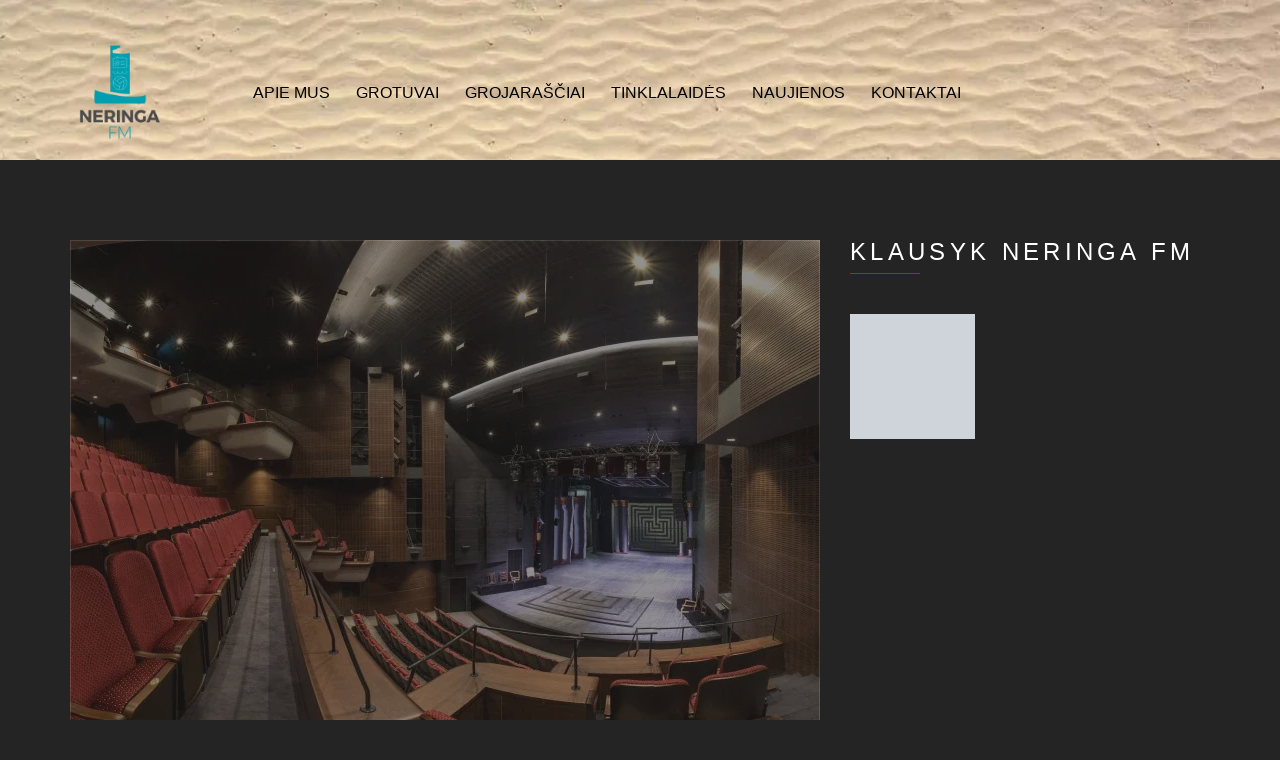

--- FILE ---
content_type: text/html; charset=UTF-8
request_url: https://neringafm.lt/theatrium/
body_size: 41407
content:
<!doctype html>
<!--[if IE 8]><html class="no-js lt-ie9" lang="lt-LT"> <![endif]-->
<!--[if gt IE 8]><!--><html class="no-js" lang="lt-LT"> <!--<![endif]--><head><script data-no-optimize="1">var litespeed_docref=sessionStorage.getItem("litespeed_docref");litespeed_docref&&(Object.defineProperty(document,"referrer",{get:function(){return litespeed_docref}}),sessionStorage.removeItem("litespeed_docref"));</script> <meta charset="UTF-8"><meta name="viewport" content="width=device-width, initial-scale=1"><meta name='robots' content='index, follow, max-image-preview:large, max-snippet:-1, max-video-preview:-1' /><title>Teatro festivalis TheATRIUM: pirmasis, tarptautinis, klaipėdietiškas - Neringa FM</title><meta name="description" content="{:lt}Festivalio organizatoriai teigia, kad jų tikslas – kuo plačiau supažindinti Vakarų Lietuvos gyventojus su vertingiausiais šiuolaikinio teatro spektakliais.{:}" /><link rel="canonical" href="https://neringafm.lt/theatrium/" /><meta property="og:locale" content="lt_LT" /><meta property="og:type" content="article" /><meta property="og:title" content="Teatro festivalis TheATRIUM: pirmasis, tarptautinis, klaipėdietiškas - Neringa FM" /><meta property="og:description" content="{:lt}Festivalio organizatoriai teigia, kad jų tikslas – kuo plačiau supažindinti Vakarų Lietuvos gyventojus su vertingiausiais šiuolaikinio teatro spektakliais.{:}" /><meta property="og:url" content="https://neringafm.lt/theatrium/" /><meta property="og:site_name" content="Neringa FM" /><meta property="article:publisher" content="https://www.facebook.com/NeringaFM/" /><meta property="article:published_time" content="2017-04-29T11:48:18+00:00" /><meta property="article:modified_time" content="2024-04-02T12:21:25+00:00" /><meta property="og:image" content="https://neringafm.lt/wp-content/uploads/2017/04/kdt.jpg" /><meta property="og:image:width" content="950" /><meta property="og:image:height" content="602" /><meta property="og:image:type" content="image/jpeg" /><meta name="author" content="admin" /><meta name="twitter:card" content="summary_large_image" /><meta name="twitter:label1" content="Written by" /><meta name="twitter:data1" content="admin" /><meta name="twitter:label2" content="Est. reading time" /><meta name="twitter:data2" content="27 minutės" /> <script type="application/ld+json" class="yoast-schema-graph">{"@context":"https://schema.org","@graph":[{"@type":"Article","@id":"https://neringafm.lt/theatrium/#article","isPartOf":{"@id":"https://neringafm.lt/theatrium/"},"author":{"name":"admin","@id":"https://neringafm.lt/#/schema/person/4a2e19c3e7820a57442d7f49d68933fc"},"headline":"Teatro festivalis TheATRIUM: pirmasis, tarptautinis, klaipėdietiškas","datePublished":"2017-04-29T11:48:18+00:00","dateModified":"2024-04-02T12:21:25+00:00","mainEntityOfPage":{"@id":"https://neringafm.lt/theatrium/"},"wordCount":5374,"commentCount":0,"publisher":{"@id":"https://neringafm.lt/#organization"},"image":{"@id":"https://neringafm.lt/theatrium/#primaryimage"},"thumbnailUrl":"https://i0.wp.com/neringafm.lt/wp-content/uploads/2017/04/kdt.jpg?fit=950%2C602&ssl=1","keywords":["ALBAN RICHARD","APVALYTIEJI","August Strindberg","DIDIS BLOGIS","Festival","Gintaras Grajauskas","Karolina Kontenytė","kdt","klaipėdos dramos teatras","LIEPOJOS TEATRA","Marius NEKROŠIUS","NO43 Filth","NO99","NOWY TEATR","OKT","Oskaras Koršunovas","PADI DAPI FISH","PAŠALINIAMS DRAUDŽIAMA","Pulp People)","Purvas","SHAKE THAT DEVIL","SUTARI","TĖVAS","The Tiger Lillies","theatre","TheATRIUM","Watermelon"],"articleSection":["Renginių promo"],"inLanguage":"lt-LT","potentialAction":[{"@type":"CommentAction","name":"Comment","target":["https://neringafm.lt/theatrium/#respond"]}]},{"@type":"WebPage","@id":"https://neringafm.lt/theatrium/","url":"https://neringafm.lt/theatrium/","name":"Teatro festivalis TheATRIUM: pirmasis, tarptautinis, klaipėdietiškas - Neringa FM","isPartOf":{"@id":"https://neringafm.lt/#website"},"primaryImageOfPage":{"@id":"https://neringafm.lt/theatrium/#primaryimage"},"image":{"@id":"https://neringafm.lt/theatrium/#primaryimage"},"thumbnailUrl":"https://i0.wp.com/neringafm.lt/wp-content/uploads/2017/04/kdt.jpg?fit=950%2C602&ssl=1","datePublished":"2017-04-29T11:48:18+00:00","dateModified":"2024-04-02T12:21:25+00:00","description":"{:lt}Festivalio organizatoriai teigia, kad jų tikslas – kuo plačiau supažindinti Vakarų Lietuvos gyventojus su vertingiausiais šiuolaikinio teatro spektakliais.{:}","breadcrumb":{"@id":"https://neringafm.lt/theatrium/#breadcrumb"},"inLanguage":"lt-LT","potentialAction":[{"@type":"ReadAction","target":["https://neringafm.lt/theatrium/"]}]},{"@type":"ImageObject","inLanguage":"lt-LT","@id":"https://neringafm.lt/theatrium/#primaryimage","url":"https://i0.wp.com/neringafm.lt/wp-content/uploads/2017/04/kdt.jpg?fit=950%2C602&ssl=1","contentUrl":"https://i0.wp.com/neringafm.lt/wp-content/uploads/2017/04/kdt.jpg?fit=950%2C602&ssl=1","width":950,"height":602},{"@type":"BreadcrumbList","@id":"https://neringafm.lt/theatrium/#breadcrumb","itemListElement":[{"@type":"ListItem","position":1,"name":"Home","item":"https://neringafm.lt/"},{"@type":"ListItem","position":2,"name":"Teatro festivalis TheATRIUM: pirmasis, tarptautinis, klaipėdietiškas"}]},{"@type":"WebSite","@id":"https://neringafm.lt/#website","url":"https://neringafm.lt/","name":"Neringa FM","description":"soundtrack of endless holidays","publisher":{"@id":"https://neringafm.lt/#organization"},"potentialAction":[{"@type":"SearchAction","target":{"@type":"EntryPoint","urlTemplate":"https://neringafm.lt/?s={search_term_string}"},"query-input":{"@type":"PropertyValueSpecification","valueRequired":true,"valueName":"search_term_string"}}],"inLanguage":"lt-LT"},{"@type":"Organization","@id":"https://neringafm.lt/#organization","name":"Neringa FM","url":"https://neringafm.lt/","logo":{"@type":"ImageObject","inLanguage":"lt-LT","@id":"https://neringafm.lt/#/schema/logo/image/","url":"https://i0.wp.com/neringafm.lt/wp-content/uploads/2016/02/Transparent-logo-pav.jpg?fit=1000%2C208&ssl=1","contentUrl":"https://i0.wp.com/neringafm.lt/wp-content/uploads/2016/02/Transparent-logo-pav.jpg?fit=1000%2C208&ssl=1","width":1000,"height":208,"caption":"Neringa FM"},"image":{"@id":"https://neringafm.lt/#/schema/logo/image/"},"sameAs":["https://www.facebook.com/NeringaFM/","https://www.instagram.com/neringafm/","https://www.linkedin.com/company/neringa-fm"]},{"@type":"Person","@id":"https://neringafm.lt/#/schema/person/4a2e19c3e7820a57442d7f49d68933fc","name":"admin","image":{"@type":"ImageObject","inLanguage":"lt-LT","@id":"https://neringafm.lt/#/schema/person/image/","url":"https://neringafm.lt/wp-content/litespeed/avatar/95995ba8b23025062fe6705142e1b290.jpg?ver=1768994126","contentUrl":"https://neringafm.lt/wp-content/litespeed/avatar/95995ba8b23025062fe6705142e1b290.jpg?ver=1768994126","caption":"admin"},"url":"https://neringafm.lt/author/admin/"}]}</script> <link rel='dns-prefetch' href='//maps.googleapis.com' /><link rel='dns-prefetch' href='//www.googletagmanager.com' /><link rel='dns-prefetch' href='//v0.wordpress.com' /><link rel='dns-prefetch' href='//jetpack.wordpress.com' /><link rel='dns-prefetch' href='//s0.wp.com' /><link rel='dns-prefetch' href='//public-api.wordpress.com' /><link rel='dns-prefetch' href='//0.gravatar.com' /><link rel='dns-prefetch' href='//1.gravatar.com' /><link rel='dns-prefetch' href='//2.gravatar.com' /><link rel='preconnect' href='//c0.wp.com' /><link rel='preconnect' href='//i0.wp.com' /><link rel="alternate" type="application/rss+xml" title="Neringa FM &raquo; Įrašų RSS srautas" href="https://neringafm.lt/feed/" /><link rel="alternate" type="application/rss+xml" title="Neringa FM &raquo; Komentarų RSS srautas" href="https://neringafm.lt/comments/feed/" /><link rel="alternate" type="application/rss+xml" title="Neringa FM &raquo; Įrašo „Teatro festivalis TheATRIUM: pirmasis, tarptautinis, klaipėdietiškas“ komentarų RSS srautas" href="https://neringafm.lt/theatrium/feed/" /><link rel="alternate" title="oEmbed (JSON)" type="application/json+oembed" href="https://neringafm.lt/wp-json/oembed/1.0/embed?url=https%3A%2F%2Fneringafm.lt%2Ftheatrium%2F" /><link rel="alternate" title="oEmbed (XML)" type="text/xml+oembed" href="https://neringafm.lt/wp-json/oembed/1.0/embed?url=https%3A%2F%2Fneringafm.lt%2Ftheatrium%2F&#038;format=xml" /><style id='wp-img-auto-sizes-contain-inline-css' type='text/css'>img:is([sizes=auto i],[sizes^="auto," i]){contain-intrinsic-size:3000px 1500px}
/*# sourceURL=wp-img-auto-sizes-contain-inline-css */</style><link data-optimized="2" rel="stylesheet" href="https://neringafm.lt/wp-content/litespeed/css/630107c9b088de41f500e6fa94d330ef.css?ver=7b1b2" /><link rel='stylesheet' id='jetpack_related-posts-css' href='https://c0.wp.com/p/jetpack/15.4/modules/related-posts/related-posts.css' type='text/css' media='all' /><link rel='stylesheet' id='wp-block-library-css' href='https://c0.wp.com/c/6.9/wp-includes/css/dist/block-library/style.min.css' type='text/css' media='all' /><style id='global-styles-inline-css' type='text/css'>:root{--wp--preset--aspect-ratio--square: 1;--wp--preset--aspect-ratio--4-3: 4/3;--wp--preset--aspect-ratio--3-4: 3/4;--wp--preset--aspect-ratio--3-2: 3/2;--wp--preset--aspect-ratio--2-3: 2/3;--wp--preset--aspect-ratio--16-9: 16/9;--wp--preset--aspect-ratio--9-16: 9/16;--wp--preset--color--black: #000000;--wp--preset--color--cyan-bluish-gray: #abb8c3;--wp--preset--color--white: #ffffff;--wp--preset--color--pale-pink: #f78da7;--wp--preset--color--vivid-red: #cf2e2e;--wp--preset--color--luminous-vivid-orange: #ff6900;--wp--preset--color--luminous-vivid-amber: #fcb900;--wp--preset--color--light-green-cyan: #7bdcb5;--wp--preset--color--vivid-green-cyan: #00d084;--wp--preset--color--pale-cyan-blue: #8ed1fc;--wp--preset--color--vivid-cyan-blue: #0693e3;--wp--preset--color--vivid-purple: #9b51e0;--wp--preset--gradient--vivid-cyan-blue-to-vivid-purple: linear-gradient(135deg,rgb(6,147,227) 0%,rgb(155,81,224) 100%);--wp--preset--gradient--light-green-cyan-to-vivid-green-cyan: linear-gradient(135deg,rgb(122,220,180) 0%,rgb(0,208,130) 100%);--wp--preset--gradient--luminous-vivid-amber-to-luminous-vivid-orange: linear-gradient(135deg,rgb(252,185,0) 0%,rgb(255,105,0) 100%);--wp--preset--gradient--luminous-vivid-orange-to-vivid-red: linear-gradient(135deg,rgb(255,105,0) 0%,rgb(207,46,46) 100%);--wp--preset--gradient--very-light-gray-to-cyan-bluish-gray: linear-gradient(135deg,rgb(238,238,238) 0%,rgb(169,184,195) 100%);--wp--preset--gradient--cool-to-warm-spectrum: linear-gradient(135deg,rgb(74,234,220) 0%,rgb(151,120,209) 20%,rgb(207,42,186) 40%,rgb(238,44,130) 60%,rgb(251,105,98) 80%,rgb(254,248,76) 100%);--wp--preset--gradient--blush-light-purple: linear-gradient(135deg,rgb(255,206,236) 0%,rgb(152,150,240) 100%);--wp--preset--gradient--blush-bordeaux: linear-gradient(135deg,rgb(254,205,165) 0%,rgb(254,45,45) 50%,rgb(107,0,62) 100%);--wp--preset--gradient--luminous-dusk: linear-gradient(135deg,rgb(255,203,112) 0%,rgb(199,81,192) 50%,rgb(65,88,208) 100%);--wp--preset--gradient--pale-ocean: linear-gradient(135deg,rgb(255,245,203) 0%,rgb(182,227,212) 50%,rgb(51,167,181) 100%);--wp--preset--gradient--electric-grass: linear-gradient(135deg,rgb(202,248,128) 0%,rgb(113,206,126) 100%);--wp--preset--gradient--midnight: linear-gradient(135deg,rgb(2,3,129) 0%,rgb(40,116,252) 100%);--wp--preset--font-size--small: 13px;--wp--preset--font-size--medium: 20px;--wp--preset--font-size--large: 36px;--wp--preset--font-size--x-large: 42px;--wp--preset--spacing--20: 0.44rem;--wp--preset--spacing--30: 0.67rem;--wp--preset--spacing--40: 1rem;--wp--preset--spacing--50: 1.5rem;--wp--preset--spacing--60: 2.25rem;--wp--preset--spacing--70: 3.38rem;--wp--preset--spacing--80: 5.06rem;--wp--preset--shadow--natural: 6px 6px 9px rgba(0, 0, 0, 0.2);--wp--preset--shadow--deep: 12px 12px 50px rgba(0, 0, 0, 0.4);--wp--preset--shadow--sharp: 6px 6px 0px rgba(0, 0, 0, 0.2);--wp--preset--shadow--outlined: 6px 6px 0px -3px rgb(255, 255, 255), 6px 6px rgb(0, 0, 0);--wp--preset--shadow--crisp: 6px 6px 0px rgb(0, 0, 0);}:where(.is-layout-flex){gap: 0.5em;}:where(.is-layout-grid){gap: 0.5em;}body .is-layout-flex{display: flex;}.is-layout-flex{flex-wrap: wrap;align-items: center;}.is-layout-flex > :is(*, div){margin: 0;}body .is-layout-grid{display: grid;}.is-layout-grid > :is(*, div){margin: 0;}:where(.wp-block-columns.is-layout-flex){gap: 2em;}:where(.wp-block-columns.is-layout-grid){gap: 2em;}:where(.wp-block-post-template.is-layout-flex){gap: 1.25em;}:where(.wp-block-post-template.is-layout-grid){gap: 1.25em;}.has-black-color{color: var(--wp--preset--color--black) !important;}.has-cyan-bluish-gray-color{color: var(--wp--preset--color--cyan-bluish-gray) !important;}.has-white-color{color: var(--wp--preset--color--white) !important;}.has-pale-pink-color{color: var(--wp--preset--color--pale-pink) !important;}.has-vivid-red-color{color: var(--wp--preset--color--vivid-red) !important;}.has-luminous-vivid-orange-color{color: var(--wp--preset--color--luminous-vivid-orange) !important;}.has-luminous-vivid-amber-color{color: var(--wp--preset--color--luminous-vivid-amber) !important;}.has-light-green-cyan-color{color: var(--wp--preset--color--light-green-cyan) !important;}.has-vivid-green-cyan-color{color: var(--wp--preset--color--vivid-green-cyan) !important;}.has-pale-cyan-blue-color{color: var(--wp--preset--color--pale-cyan-blue) !important;}.has-vivid-cyan-blue-color{color: var(--wp--preset--color--vivid-cyan-blue) !important;}.has-vivid-purple-color{color: var(--wp--preset--color--vivid-purple) !important;}.has-black-background-color{background-color: var(--wp--preset--color--black) !important;}.has-cyan-bluish-gray-background-color{background-color: var(--wp--preset--color--cyan-bluish-gray) !important;}.has-white-background-color{background-color: var(--wp--preset--color--white) !important;}.has-pale-pink-background-color{background-color: var(--wp--preset--color--pale-pink) !important;}.has-vivid-red-background-color{background-color: var(--wp--preset--color--vivid-red) !important;}.has-luminous-vivid-orange-background-color{background-color: var(--wp--preset--color--luminous-vivid-orange) !important;}.has-luminous-vivid-amber-background-color{background-color: var(--wp--preset--color--luminous-vivid-amber) !important;}.has-light-green-cyan-background-color{background-color: var(--wp--preset--color--light-green-cyan) !important;}.has-vivid-green-cyan-background-color{background-color: var(--wp--preset--color--vivid-green-cyan) !important;}.has-pale-cyan-blue-background-color{background-color: var(--wp--preset--color--pale-cyan-blue) !important;}.has-vivid-cyan-blue-background-color{background-color: var(--wp--preset--color--vivid-cyan-blue) !important;}.has-vivid-purple-background-color{background-color: var(--wp--preset--color--vivid-purple) !important;}.has-black-border-color{border-color: var(--wp--preset--color--black) !important;}.has-cyan-bluish-gray-border-color{border-color: var(--wp--preset--color--cyan-bluish-gray) !important;}.has-white-border-color{border-color: var(--wp--preset--color--white) !important;}.has-pale-pink-border-color{border-color: var(--wp--preset--color--pale-pink) !important;}.has-vivid-red-border-color{border-color: var(--wp--preset--color--vivid-red) !important;}.has-luminous-vivid-orange-border-color{border-color: var(--wp--preset--color--luminous-vivid-orange) !important;}.has-luminous-vivid-amber-border-color{border-color: var(--wp--preset--color--luminous-vivid-amber) !important;}.has-light-green-cyan-border-color{border-color: var(--wp--preset--color--light-green-cyan) !important;}.has-vivid-green-cyan-border-color{border-color: var(--wp--preset--color--vivid-green-cyan) !important;}.has-pale-cyan-blue-border-color{border-color: var(--wp--preset--color--pale-cyan-blue) !important;}.has-vivid-cyan-blue-border-color{border-color: var(--wp--preset--color--vivid-cyan-blue) !important;}.has-vivid-purple-border-color{border-color: var(--wp--preset--color--vivid-purple) !important;}.has-vivid-cyan-blue-to-vivid-purple-gradient-background{background: var(--wp--preset--gradient--vivid-cyan-blue-to-vivid-purple) !important;}.has-light-green-cyan-to-vivid-green-cyan-gradient-background{background: var(--wp--preset--gradient--light-green-cyan-to-vivid-green-cyan) !important;}.has-luminous-vivid-amber-to-luminous-vivid-orange-gradient-background{background: var(--wp--preset--gradient--luminous-vivid-amber-to-luminous-vivid-orange) !important;}.has-luminous-vivid-orange-to-vivid-red-gradient-background{background: var(--wp--preset--gradient--luminous-vivid-orange-to-vivid-red) !important;}.has-very-light-gray-to-cyan-bluish-gray-gradient-background{background: var(--wp--preset--gradient--very-light-gray-to-cyan-bluish-gray) !important;}.has-cool-to-warm-spectrum-gradient-background{background: var(--wp--preset--gradient--cool-to-warm-spectrum) !important;}.has-blush-light-purple-gradient-background{background: var(--wp--preset--gradient--blush-light-purple) !important;}.has-blush-bordeaux-gradient-background{background: var(--wp--preset--gradient--blush-bordeaux) !important;}.has-luminous-dusk-gradient-background{background: var(--wp--preset--gradient--luminous-dusk) !important;}.has-pale-ocean-gradient-background{background: var(--wp--preset--gradient--pale-ocean) !important;}.has-electric-grass-gradient-background{background: var(--wp--preset--gradient--electric-grass) !important;}.has-midnight-gradient-background{background: var(--wp--preset--gradient--midnight) !important;}.has-small-font-size{font-size: var(--wp--preset--font-size--small) !important;}.has-medium-font-size{font-size: var(--wp--preset--font-size--medium) !important;}.has-large-font-size{font-size: var(--wp--preset--font-size--large) !important;}.has-x-large-font-size{font-size: var(--wp--preset--font-size--x-large) !important;}
/*# sourceURL=global-styles-inline-css */</style><style id='classic-theme-styles-inline-css' type='text/css'>/*! This file is auto-generated */
.wp-block-button__link{color:#fff;background-color:#32373c;border-radius:9999px;box-shadow:none;text-decoration:none;padding:calc(.667em + 2px) calc(1.333em + 2px);font-size:1.125em}.wp-block-file__button{background:#32373c;color:#fff;text-decoration:none}
/*# sourceURL=/wp-includes/css/classic-themes.min.css */</style><style id='ci-color-scheme-inline-css' type='text/css'>#header { background-image: url("https://neringafm.lt/wp-content/uploads/2018/12/beach_sand_background-optimized.jpg"); }
/*# sourceURL=ci-color-scheme-inline-css */</style><link rel='stylesheet' id='sharedaddy-css' href='https://c0.wp.com/p/jetpack/15.4/modules/sharedaddy/sharing.css' type='text/css' media='all' /><link rel='stylesheet' id='social-logos-css' href='https://c0.wp.com/p/jetpack/15.4/_inc/social-logos/social-logos.min.css' type='text/css' media='all' /> <script id="jetpack_related-posts-js-extra" type="litespeed/javascript">var related_posts_js_options={"post_heading":"h4"}</script> <script type="litespeed/javascript" data-src="https://c0.wp.com/p/jetpack/15.4/_inc/build/related-posts/related-posts.min.js" id="jetpack_related-posts-js"></script> <script type="litespeed/javascript" data-src="https://c0.wp.com/c/6.9/wp-includes/js/jquery/jquery.min.js" id="jquery-core-js"></script> <script type="litespeed/javascript" data-src="https://c0.wp.com/c/6.9/wp-includes/js/jquery/jquery-migrate.min.js" id="jquery-migrate-js"></script> <script id="wonderplugin-audio-script-js-extra" type="litespeed/javascript">var wonderplugin_audio_ajaxobject={"ajaxurl":"https://neringafm.lt/wp-admin/admin-ajax.php","nonce":"19580e6358"}</script> <script type="litespeed/javascript" data-src="//maps.googleapis.com/maps/api/js?v=3&amp;key=AIzaSyBH-q1fGD68MqDJBo1NV9tQL25MSk-5Jm4" id="google-maps-js"></script> 
 <script type="litespeed/javascript" data-src="https://www.googletagmanager.com/gtag/js?id=GT-5NX4JBG" id="google_gtagjs-js"></script> <script id="google_gtagjs-js-after" type="litespeed/javascript">window.dataLayer=window.dataLayer||[];function gtag(){dataLayer.push(arguments)}
gtag("set","linker",{"domains":["neringafm.lt"]});gtag("js",new Date());gtag("set","developer_id.dZTNiMT",!0);gtag("config","GT-5NX4JBG")</script> <link rel="https://api.w.org/" href="https://neringafm.lt/wp-json/" /><link rel="alternate" title="JSON" type="application/json" href="https://neringafm.lt/wp-json/wp/v2/posts/2947" /><link rel="EditURI" type="application/rsd+xml" title="RSD" href="https://neringafm.lt/xmlrpc.php?rsd" /><meta name="generator" content="Site Kit by Google 1.170.0" /><script type="litespeed/javascript">(function(i,s,o,g,r,a,m){i.GoogleAnalyticsObject=r;i[r]=i[r]||function(){(i[r].q=i[r].q||[]).push(arguments)},i[r].l=1*new Date();a=s.createElement(o),m=s.getElementsByTagName(o)[0];a.async=1;a.src=g;m.parentNode.insertBefore(a,m)})(window,document,'script','https://www.google-analytics.com/analytics.js','ga');ga('create','UA-104363398-1','auto');ga('send','pageview')</script><link rel="pingback" href="https://neringafm.lt/xmlrpc.php" /><link rel="icon" href="https://i0.wp.com/neringafm.lt/wp-content/uploads/2016/03/NERINGA-FM-permatomas-logo-130px.png?fit=32%2C32&#038;ssl=1" sizes="32x32" /><link rel="icon" href="https://i0.wp.com/neringafm.lt/wp-content/uploads/2016/03/NERINGA-FM-permatomas-logo-130px.png?fit=130%2C130&#038;ssl=1" sizes="192x192" /><link rel="apple-touch-icon" href="https://i0.wp.com/neringafm.lt/wp-content/uploads/2016/03/NERINGA-FM-permatomas-logo-130px.png?fit=130%2C130&#038;ssl=1" /><meta name="msapplication-TileImage" content="https://i0.wp.com/neringafm.lt/wp-content/uploads/2016/03/NERINGA-FM-permatomas-logo-130px.png?fit=130%2C130&#038;ssl=1" /><style type="text/css" id="wp-custom-css">.home-sections .widget {
    margin: 0;
    margin-top: 20px;
	  overflow-x: hidden;

}
.section-title{display:none!important}
#nav ul {
    margin: 0;
    padding: 0;
    list-style: none;
    width: 970px;
    margin-top: 20px;
}
#navigation a {
    padding: 4px 0;
    color: #020202;
    text-transform: uppercase;
    font-size: 16px;
}
@media only screen and (max-width: 1230px) {
#nav ul {
    margin: 0;
    padding: 0;
    list-style: none;
    width: 810px;
    margin-top: 20px;
	}}
@media only screen and (max-width: 960px)
#nav ul {
#nav ul {
    margin: 0;
    padding: 0;
    list-style: none;
    width: 590px;
    margin-top: 20px;
	}}</style></head><body data-rsssl=1 class="wp-singular post-template-default single single-post postid-2947 single-format-standard wp-theme-chords noborder ci-chords ci-chords-2-7-1 ci-scheme-petrol ci-dark-scheme"><div id="page"><div id="mobile-bar">
<a class="menu-trigger" href="#mobilemenu"><i class="fa fa-bars"></i></a><h1 class="mob-title">Neringa FM</h1></div><header id="header"><div class="container"><div class="row"><div class="col-md-4 col-sm-3"><h1 class="site-logo imglogo"><a href="https://neringafm.lt/"><img data-lazyloaded="1" src="[data-uri]" width="100" height="100" data-src="https://www.neringafm.lt/wp-content/uploads/2016/03/NERINGA-FM-permatomas-logo-100px.png" alt="Neringa FM" data-rjs="https://www.neringafm.lt/wp-content/uploads/2019/10/NERINGA-FM-permatomas-logo-FB-700x700px-300x300.png" /></a></h1></div><div class="col-md-8 col-sm-9"><nav class="nav-secondary-wrap"><ul class="nav-secondary"></ul></nav><nav id="nav"><ul id="navigation" class="group"><li id="menu-item-493" class="menu-item menu-item-type-post_type menu-item-object-page menu-item-493"><a href="https://neringafm.lt/apie-neringa-fm/">Apie Mus</a></li><li id="menu-item-17869" class="menu-item menu-item-type-post_type menu-item-object-page menu-item-17869"><a href="https://neringafm.lt/neringa-fm-grotuvai/">GROTUVAI</a></li><li id="menu-item-3110" class="menu-item menu-item-type-post_type menu-item-object-page menu-item-3110"><a href="https://neringafm.lt/our-playlist-newcomers/">Grojaraščiai</a></li><li id="menu-item-6375" class="menu-item menu-item-type-post_type menu-item-object-page menu-item-6375"><a href="https://neringafm.lt/neringa-fm-programa/">Tinklalaidės</a></li><li id="menu-item-5805" class="menu-item menu-item-type-post_type menu-item-object-page current_page_parent menu-item-5805"><a href="https://neringafm.lt/neringa-fm-news/">Naujienos</a></li><li id="menu-item-352" class="menu-item menu-item-type-post_type menu-item-object-page menu-item-352"><a href="https://neringafm.lt/neringa-fm-kontaktai/">Kontaktai</a></li></ul></nav><div id="mobilemenu"></div></div></div></div></header><main id="main"><div class="container"><div class="row"><div class="col-md-8 col-sm-7 "><h1 class="section-title">
Naujienos</h1><article id="entry-2947" class="entry post-2947 post type-post status-publish format-standard has-post-thumbnail hentry category-event-promo tag-alban-richard tag-apvalytieji tag-august-strindberg tag-didis-blogis tag-festival tag-gintaras-grajauskas tag-karolina-kontenyte tag-kdt tag-klaipedos-dramos-teatras tag-liepojos-teatra tag-marius-nekrosius tag-no43-filth tag-no99 tag-nowy-teatr tag-okt tag-oskaras-korsunovas tag-padi-dapi-fish tag-pasaliniams-draudziama tag-pulp-people tag-purvas tag-shake-that-devil tag-sutari tag-tevas tag-the-tiger-lillies tag-theatre tag-theatrium tag-watermelon"><figure class="entry-thumb">
<a href="https://i0.wp.com/neringafm.lt/wp-content/uploads/2017/04/kdt.jpg?fit=750%2C475&ssl=1" data-rel="prettyPhoto">
<img data-lazyloaded="1" src="[data-uri]" width="750" height="602" data-src="https://i0.wp.com/neringafm.lt/wp-content/uploads/2017/04/kdt.jpg?resize=750%2C602&amp;ssl=1" class=" alignnone  wp-post-image" alt="" decoding="async" fetchpriority="high" />								</a></figure><h1 class="entry-title">
Teatro festivalis TheATRIUM: pirmasis, tarptautinis, klaipėdietiškas</h1><div class="entry-meta">
<time datetime="2017-04-29T14:48:18+03:00" class="entry-time">2017-04-29</time>
&bull;
<a href="https://neringafm.lt/category/event-promo/" rel="category tag">Renginių promo</a>							&bull;
<a href="https://neringafm.lt/theatrium/#respond">No Comments</a></div><div class="entry-content"><h4><strong>2017 m. birželio 1 &#8211; 25 d. Klaipėdoje vyks pirmasis tarptautinis teatro festivalis TheATRIUM.&nbsp;</strong></h4><p>Festivalis TheATRIUM – programos „Klaipėda – Lietuvos kultūros sostinė 2017“ dalis. Festivalio organizatoriai teigia, kad jų tikslas – kuo plačiau supažindinti Vakarų Lietuvos gyventojus su vertingiausiais šiuolaikinio teatro spektakliais. Todėl pasitarus su rėmėjais buvo nuspręsta bilietų kainų nedidinti – bilietai į visus festivalio spektaklius kainuos nuo 5 iki 15 eurų. Tai rėmėjų dovana klaipėdiečiams.<br />
Festivalio pavadinimas – TheATRIUM – nuo lotyniško („<em>atrium</em>“). Tai svarbiausioji senovės romėnų gyvenamojo namo patalpa pačiame namų centre su viršutiniu apšvietimu. Atriume vykdavo reikšmingiausi pokalbiai ir susitikimai. Šiuolaikinėje architektūroje taip vadinama stikliniu stogu dengta erdvė pastato centre – beje, tokia architektūros detalė yra ir Klaipėdos dramos teatre.</p><p>Ar reikia Klaipėdai tarptautinio teatro festivalio? Pastudijavus valstybės remiamus projektus, galima nesunkiai aptikti, kad iš tiesų rimtai ir nuosekliai profesionalioji kultūra remiama tik sostinėje, visiems likusiems paliekant „mažiau ambicingus“ projektus, pusiau profesionalios ar apskritai mėgėjų kultūros renginių paramą. Remiami arba „nepavojingi“, nekonkurencingi renginiai, arba mechaniškai su visa organizatorių komanda importuoti iš sostinės. Lietuva tokios politikos dėka tampa vieno miesto šalimi. Jau dešimtmečius nuolat linksniuojama valstybės kultūrinė decentralizacija iš tiesų nevyksta &#8211; ji suimituota, „popierinė“. Todėl galima nujausti, kad decentralizacijos procesas artimiausiu metu prasidės &#8211; tik ne iš „centro“, o iš diskriminuojamų „pakraščių“.</p><p>Kuo bus ypatingas TheATRIUM? Visų pirma tuo, kad festivalis visiškai klaipėdietiškas, kuriamas pačių klaipėdiečių rankomis ir lėšomis. Mūsų žiniomis tai vienintelis Lietuvos istorijoje tarptautinis festivalis, kuriamas išskirtinai vieno miesto. 40 tūkst. eurų festivaliui skyrė Klaipėdos miesto savivaldybė, 60 tūkst. – miesto verslininkai, 30 tūkst. – pats Klaipėdos dramos teatras. Festivalį, sužinoję, kad Lietuvos kultūros taryba neskyrė finansavimo, parėmė Klaipėdos verslininkai: UAB „Pamario restauratorius“ direktorius Aldas Kliukas, AB „Limarko laivininkystės kompanija“ direktorius Vytautas Lygnugaris, UAB „Stemma group“ savininkai Zita ir Martinas Gusiatinai, UAB „Sveikatos gija“ direktorius Alvydas Vaičiūnas, AB „Vakarų laivų gamykla“ generalinis direktorius Arnoldas Šileika, UAB „Nesė“ direktorius Kazys Paulikas. Viso festivalio metu TheATRIUM dalyvius nemokamai maitins „Pramogų bankas“. Festivalis jau turi ir pirmąjį informacinį rėmėją – juo tapo portalas delfi.lt.</p><p>Festivalio organizatorių tikslas – kad TheATRIUM taptų tęstiniu renginiu. Jau dabar pradedamas planuoti 2018 m. festivalio repertuaras. Spaudos konferencijoje Klaipėdos vicemeras Artūras Šulcas prisipažino, kad liko maloniai apstulbintas festivalio programos solidumo, ir pažadėjo visokeriopai remti šią idėją.</p><p>&nbsp;Festivalio dvasia irgi neabejotinai bus klaipėdietiška – be pompastikos, be ilgų kalbų ir įmantrumų. „Šiuolaikiniuose festivaliuose pasigendame gyvybės, pasimėgavimo, šventės pojūčio. Jie pamažu tampa panašūs į savotiškus, dažnai nuobodokus seminarus – skirtus profesionalams, kurie įsivaizduoja žinantys, koks privalo būti teatras. Pats žodis „festivalis“ kilęs nuo lotyniško „<em>festivus</em>“ – linksmas, šventinis. Norime grąžinti šiam žodžiui tikrąjį turinį“, sako festivalio organizatoriai.</p><p><strong>Festivalio dalyviai ir datos:</strong><br />
<strong><u>06 01</u></strong><u> <strong>Sutari</strong> (Lenkija) &#8211; teatralizuotas festivalio atidarymo koncertas</u></p><p><strong><u>06 03</u></strong><u> <strong>Sutari</strong> (Lenkija) – muzikinis spektaklis „Arbūzas“ (rež. B. Songin)</u></p><p>**</p><p><strong>SUTARI</strong> (Lenkija)</p><p>Jų pasirodymų geografija – nuo Estijos iki Brazilijos, nuo muzikos ir teatro festivalių Lenkijoje iki legendinės Seattle‘o (JAV) radijo stoties KEXP. Jų pavadinimas&nbsp; &#8211; na taip, atspėjote! &#8211; atsiradęs iš lietuviško žodžio „sutarti“, o kūrybą inspiravo lietuviškos sutartinės. Keista ir nedovanotina, kad „Sutari“ iki šiol ne tik negastroliavo Lietuvoje, bet ir apskritai čia beveik nežinomos&#8230;</p><p>„Sutari“ – grojančių ir dainuojančių aktorių trio iš Lenkijos. Trys žavios merginos &#8211; <strong>Zofia </strong><strong>Zembrzuska</strong><strong>, Katarzyna Kapela </strong>ir<strong> Barbara Songin</strong>. Trys balsai, trys talentai, trys temperamentai. Cheryl Waters iš minėtojo KEXP po jų pasirodymo buvo pritrenkta: „Niekada nemačiau nieko panašaus į jų performansą. Aš jas visiškai įsimylėjau!“</p><p>„Sutari“ kūryboje persipina Lenkijos (Kujavijos ir Mozūrijos regionų) liaudies dainos, lietuviškos sutartinės, autorinė kūryba, archaika ir modernumas. Jų balsai kryžiuojasi ir liejasi taip, kad nebeįmanoma atskirti, kur kuri dainuoja, sukurdami vientisą audinį. Barbara Songin sako – „mes esame kaip standžiai išausta drobė. Mus sužavėjo lietuviškos polifoninės dainos – sutartinės. Jos inspiravo ne tik mūsų ansamblio pavadinimą, bet ir atlikimo techniką, ir net patį kūrybos principą. Lietuviškas žodis „sutarti“ – reiškia derėti tarpusavyje, būti harmonijoje. Bandome ne pakeisti dainas, o tiesiog atskleisti tai, kas jose jau slypi. Išsaugodamos stilių, temperamentą, melodiką, ritmą, o visų svarbiausia dainų turinį – artimą moterims, inteligentišką, patrauklų – papildome jas šiuolaikiniais elementais, skambesiu ir interpretacija. Išlaikome tradicinį muzikavimo charakterį – traktuojame dainavimą kaip dalyvių susitikimą ir dialogą. Susikalbame per muziką – kaip mūsų močiutės.“</p><p>„Sutari“ &#8211; tai trio, sujungianti poeziją, teatrą ir muziką į vieną pritrenkiančią ir užburiančią originalumu visumą. Jos dainuoja su neįtikėtinu lengvumu, jų balsai susitinka ir vėl išsiskiria, pridengdami intymumo skraiste jų virtuoziškumą. Tai svaigina ir hipnotizuoja. Tiesiog – genialu.</p><p>Festivalyje „Sutari“ pasirodys dukart – birželio 1 d. jos atidarys festivalį teatralizuotu koncertu, o birželio 3 d. parodys muzikinį performansą „Arbūzas“ (Watermelon).<strong>&nbsp;</strong></p><p>&nbsp;</p><p><strong>SUTARI </strong>(Lenkija)</p><p><strong>ARBŪZAS</strong> (Watermelon)</p><p>scenarijus, muzika, aranžuotės, atlikimas &#8211; „<strong>SUTARI“: ZOSIA ZEMBRZUSKA, KASIA KAPELA, BASIA SONGIN</strong></p><p>režisūra, choreografija &#8211; <strong>BASIA SONGIN</strong></p><p>scenografija &#8211; <strong>JACEK TIMINGERIU</strong></p><p>kostiumai &#8211; <strong>EWA TIMINGERIU</strong></p><p>apšvietimas &#8211; <strong>MACIEJ DZIACZKO</strong></p><p>pastatymas &#8211; <strong>FURU FOUNDATION</strong></p><p><a href="https://i0.wp.com/www.neringafm.lt/wp-content/uploads/2017/04/Sutari-Arbuzas.jpg" data-rel="prettyPhoto[2947]"><img data-lazyloaded="1" src="[data-uri]" data-recalc-dims="1" decoding="async" class="alignright size-full wp-image-2953" data-src="https://i0.wp.com/www.neringafm.lt/wp-content/uploads/2017/04/Sutari-Arbuzas.jpg?resize=750%2C500" alt="" width="750" height="500" data-srcset="https://i0.wp.com/neringafm.lt/wp-content/uploads/2017/04/Sutari-Arbuzas.jpg?w=2458&amp;ssl=1 2458w, https://i0.wp.com/neringafm.lt/wp-content/uploads/2017/04/Sutari-Arbuzas.jpg?resize=300%2C200&amp;ssl=1 300w, https://i0.wp.com/neringafm.lt/wp-content/uploads/2017/04/Sutari-Arbuzas.jpg?resize=768%2C512&amp;ssl=1 768w, https://i0.wp.com/neringafm.lt/wp-content/uploads/2017/04/Sutari-Arbuzas.jpg?resize=1024%2C683&amp;ssl=1 1024w, https://i0.wp.com/neringafm.lt/wp-content/uploads/2017/04/Sutari-Arbuzas.jpg?resize=750%2C500&amp;ssl=1 750w, https://i0.wp.com/neringafm.lt/wp-content/uploads/2017/04/Sutari-Arbuzas.jpg?w=1500&amp;ssl=1 1500w, https://i0.wp.com/neringafm.lt/wp-content/uploads/2017/04/Sutari-Arbuzas.jpg?w=2250&amp;ssl=1 2250w" data-sizes="(max-width: 750px) 100vw, 750px" /></a></p><p>Moteris yra aptaki ir glotni, 70 procentų jos kūno sudaro vanduo. Kartais ji būna saldi ir gali užmegzti gyvybę iš sėklos. Moteris yra rausva ir maloniai kvepia. Sezonui pasibaigus, ji suvysta.&nbsp;</p><p>Spektaklio veiksmą sudaro istorijos, vykstančios dviejose erdvėse: virtuvėje, kur paprastai pilna žmonių, ir vonioje, kur moteris būna viena. Varvantis čiaupas. Verdančio virdulio švilpimas. Trijų moterų balsai aidi vandentiekio sistemoje. Neįprasti ir kasdieniai garsai, išgaunami judesiais, gestais ir šokiu.</p><p>Spektaklyje „Sutari“ muzikos instrumentais paverčia kasdienius daiktus – joms paliepus, staiga ima ir užgroja vandens pilna vonia, kibirai ir skudurai, vandentiekio įrenginiai, virtuvės įrankiai: plakiklis, trintuvė, šaukštai, stiklinės&#8230;</p><p>&nbsp;</p><p><strong><u>06 04</u></strong><u> <strong>Klaipėdos dramos teatras</strong> – A. Strindbergo „Tėvas“ (rež. M. Kimele)</u></p><p>**</p><p><strong>KLAIPĖDOS DRAMOS TEATRAS (Lietuva, Klaipėda)</strong></p><p><strong>August Strindberg TĖVAS</strong></p><p>&nbsp;</p><p>Vertėja: <strong>Eugenija Stravinskienė</strong><br />
Premjera: 2016 09 13</p><p>Režisierė<strong>: Māra Ķimele</strong> (Latvija)<br />
Scenografas: <strong>Reinis Suhanovs</strong> (Latvija)<br />
Kostiumų dizainerė: <strong>Baiba Litina</strong> (Latvija)<br />
Vaidina: <strong>Darius Meškauskas, Aldona Bendoriūtė, Karolina Kontenytė, Nijolė Sabulytė, Jūratė Jankauskaitė, Igoris Reklaitis, Marius Pažereckas, Vaidas Jočys, Kamilė Andriuškaitė, Radvilė Bronušaitė.</strong></p><p><a href="https://i0.wp.com/www.neringafm.lt/wp-content/uploads/2017/04/KDT-Tevas.jpg" data-rel="prettyPhoto[2947]"><img data-lazyloaded="1" src="[data-uri]" data-recalc-dims="1" decoding="async" class="aligncenter wp-image-2950 size-full" data-src="https://i0.wp.com/www.neringafm.lt/wp-content/uploads/2017/04/KDT-Tevas.jpg?resize=750%2C470" alt="" width="750" height="470" data-srcset="https://i0.wp.com/neringafm.lt/wp-content/uploads/2017/04/KDT-Tevas.jpg?w=1000&amp;ssl=1 1000w, https://i0.wp.com/neringafm.lt/wp-content/uploads/2017/04/KDT-Tevas.jpg?resize=300%2C188&amp;ssl=1 300w, https://i0.wp.com/neringafm.lt/wp-content/uploads/2017/04/KDT-Tevas.jpg?resize=768%2C482&amp;ssl=1 768w, https://i0.wp.com/neringafm.lt/wp-content/uploads/2017/04/KDT-Tevas.jpg?resize=750%2C470&amp;ssl=1 750w" data-sizes="(max-width: 750px) 100vw, 750px" /></a></p><p>Trukmė: 2 val. 15 min.<br />
Spektaklis su vertimu į anglų kalbą, vertėjas Rimas Užgiris</p><p>Kaip žmonės, kadaise neabejotinai mylėję vienas kitą, pasirengę atiduoti į kito rankas savo gyvenimą, pamažu ima tolti vienas nuo kito? Kokiu būdu tie, regis, nedideli ir nesvarbūs skirtumai, kiek kitoks požiūris į pasaulį, staiga tampa esmine kliūtimi susikalbėjimui? Kodėl tie, kurie mylėjo vienas kitą, nutolsta, užsidaro savo privačiuose pasaulėliuose, o meilę pamažu pakeičia iš pradžių abejingumas, o paskui ir atvira neapykanta? Kaip mes išmokstame to baisaus meno vienas kitą iš lėto nuodyti tylia pagieža, o paskui apskritai paskelbiame vienas kitam ir visai atvirą negailestingą karą? Kodėl mylimieji nustoja mylėti? Kodėl po gražių pažadų „ir laimėje, ir varge, kol mirtis mus išskirs“ žmonės ima kurti pragarą vienas kitam ir svajoti, kad ta mirtis kuo greičiau juos išskirtų? Strindbergas savo pjesėje tiksliai ir negailestingai analizuoja paskutiniąją šios nepastebimos transformacijos fazę – baisią savo nenumaldomai augančia neapykanta.</p><p>Augustas Strindbergas (1849 – 1912) – švedų rašytojas bei dramaturgas, viena svarbiausių teatro figūrų pasaulyje, pelnytai laikomas moderniojo teatro pradininku.<br />
A. Strindbergas – neįtikėtinai spalvinga ir įvairiapusiška asmenybė. Strindbergas ne tik kūrė romanus bei dramas – jo raštų rinkinį sudaro 72 tomai. Jis studijavo kinų kalbą, rašė orientalistikos, lingvistikos, etnografijos, istorijos, biologijos, astronomijos, astrofizikos, matematikos mokslinius darbus.<br />
Anuometinę Švedijos visuomenę Strindbergo kūryba gerokai piktino. Aštrios temos, moderni kalba, požiūrio naujumas – visai ne tai, ko laukia tradicinė pramogaujanti publika. Net garsioji „Freken Julija“ Švedijoje buvo pastatyta tik praėjus dvidešimčiai metų po jos sukūrimo.<br />
Psichologinę dramą „Tėvas“ Augustas Strindbergas parašė 1887 metais – likus vos metams iki autobiografiniais motyvais sukurto atviro ir skaudaus romano „Pamišėlio išpažintis“ pasirodymo.</p><p>Latvių režisierė Mara Kimelė – viena žinomiausių Latvijos teatro figūrų. 1969 m. baigė A. Lunačiarskio teatro meno institutą Maskvoje, A. Efroso mokinė. 1969–1989 m. Valmieros dramos teatro režisierė. 1975–1993 m. dėstė aktoriaus meistriškumą ir režisūrą Latvijos Jazepo Vytuolio konservatorijoje Rygoje (nuo 1991 m. Latvijos Jazepo Vytuolio muzikos akademija), nuo 1996 m. – Latvijos kultūros akademijoje Rygoje. 1990–1993 m. teatro „Kabata“ Rygoje, 1994–1996 m. ir nuo 2003 m. Naujojo Rygos teatro režisierė. Klaipėdos dramos teatre Mara Kimelė 2012 m. yra pastačiusi P.U. Enkvisto (P. O. Enquist) psichologinę dramą „Lūšies valanda“, atnaujintas spektaklis šiemet vėl bus rodomas Klaipėdos dramos teatre.</p><p>VII Dalios Tamulevičiūtės profesionalių teatrų festivalyje šis spektaklis pelnė daugiausia apdovanojimų. Geriausia festivalio režisiere pripažinta Mara Kimelė. Už pagrindinį rotmistro Adolfo vaidmenį šiame spektaklyje apdovanotas ir geriausiu festivalio aktoriumi tituluotas Darius Meškauskas. Geriausia aktore tapo Aldona Bendoriūtė, tame pačiame spektaklyje sukūrusi rotmistro žmonos Lauros vaidmenį. Geriausia jaunąja aktore vertinimo komisijos išrinkta Karolina Kontenytė, šioje dramoje vaidinanti dukterį Bertą.</p><p>Festivalyje „Vaidiname žemdirbiams“ aktorė Aldona Bendoriūtė už Lauros vaidmenį šiame spektaklyje pripažinta geriausia aktore. Už geriausią nepagrindinį vaidmenį Klaipėdos dramos teatro spektaklyje „Tėvas“ įvertinta aktorė Nijolė Sabulytė.</p><p>Už pagrindinį vaidmenį šiame spektaklyje Darius Meškauskas pelnė „Auksinį scenos kryžių“. Geriausia antrojo plano aktore už Bertos vaidmenį šiuose prestižiniuose apdovanojimuose pripažinta ir Karolina Kontenytė.</p><p><strong><u>06 07</u></strong><u> <strong>Liepojos dramos teatras</strong> (Latvija) – „Stavangeris“ (pagal M. Krapivinos kūrybą, rež. K. Bogomolov)</u></p><p>**</p><p><strong>LIEPOJOS TEATRAS (Latvija)</strong></p><p><strong>LIEPOJOS TEATRA (Pulp People)</strong></p><p><strong>Marinos Krapivinos pjesės motyvais</strong></p><p><strong>&nbsp;</strong></p><p><strong>Režisierius:</strong> <strong>Konstantin Bogomolov</strong> (Rusija)<br />
<strong>Scenografijos ir kostiumų dailininkė:</strong> <strong>Larisa Lomakina</strong> (Rusija)</p><p>Vaizdo projekcijos: <strong>Roberts Vītols</strong><br />
Spektaklio trukmė 1 val. 25min.</p><p>Įleidžiami žiūrovai nuo 16 m.<br />
<strong>Vaidina: </strong><strong>Laura Jeruma, Kaspars Kārkliņš, Anda Albuže, Gatis Maliks, Sandis Pēcis, Rolands Beķeris, Agnese Jēkabsone, Everita Pjata, Viktors Ellers, Signe Dancīte</strong><br />
<strong>Premjera:</strong> 2012 m. rugsėjo 14 d.</p><p><a href="https://i0.wp.com/www.neringafm.lt/wp-content/uploads/2017/04/Liepojos-teatras.jpg" data-rel="prettyPhoto[2947]"><img data-lazyloaded="1" src="[data-uri]" data-recalc-dims="1" loading="lazy" decoding="async" class="aligncenter wp-image-2951 size-full" data-src="https://i0.wp.com/www.neringafm.lt/wp-content/uploads/2017/04/Liepojos-teatras.jpg?resize=750%2C482" alt="" width="750" height="482" data-srcset="https://i0.wp.com/neringafm.lt/wp-content/uploads/2017/04/Liepojos-teatras.jpg?w=2655&amp;ssl=1 2655w, https://i0.wp.com/neringafm.lt/wp-content/uploads/2017/04/Liepojos-teatras.jpg?resize=300%2C193&amp;ssl=1 300w, https://i0.wp.com/neringafm.lt/wp-content/uploads/2017/04/Liepojos-teatras.jpg?resize=768%2C494&amp;ssl=1 768w, https://i0.wp.com/neringafm.lt/wp-content/uploads/2017/04/Liepojos-teatras.jpg?resize=1024%2C659&amp;ssl=1 1024w, https://i0.wp.com/neringafm.lt/wp-content/uploads/2017/04/Liepojos-teatras.jpg?resize=750%2C482&amp;ssl=1 750w, https://i0.wp.com/neringafm.lt/wp-content/uploads/2017/04/Liepojos-teatras.jpg?w=1500&amp;ssl=1 1500w, https://i0.wp.com/neringafm.lt/wp-content/uploads/2017/04/Liepojos-teatras.jpg?w=2250&amp;ssl=1 2250w" data-sizes="auto, (max-width: 750px) 100vw, 750px" /></a></p><p>Kristinės santuoka pasiekė lūžio tašką, todėl ji nusprendžia užmegzti naujus santykius internete. Ji susipažįsta su Odu &#8211; trumpai pabendravę jie pagaliau susitinka. Tačiau greit paaiškėja, kad Odas nėra jos svajonių partneris. Tamsiame ir kandžiai juokingame spektaklyje „Stavanger (Pulp People)“ rusų režisierius Konstantinas Bogomolovas uždaro susvetimėjusius savo herojus didelėje stiklinėje dėžėje ir be gailesčio analizuoja šiuos vartotojiškų lūkesčių visuomenėje įstrigusius žmones.</p><p>&nbsp;</p><p>Spektaklis sukurtas šiuolaikinės rusų rašytojos Marinos Krapivinos pjesės motyvais, nors didžioji teksto dalis gimė repeticijų su aktoriais Liepojos teatre metu.</p><p>&nbsp;</p><table width="595"><tbody><tr><td width="595"><strong>Konstantinas Bogomolovas </strong>&nbsp;(Konstantin Bogomolov, 1975 m.) yra&nbsp; laikomas viena labiausiai išsiskiriančių teatro figūrų Rusijoje. Savo darbuose K. Bogomolovas keičia tradicinį požiūrį į literatūrinį tekstą ir patį teatro prigimties suvokimą. Jo spektakliai neretai išprovokuoja karštas diskusijas. Šio režisieriaus spektakliai rodomi visuose pagrindiniuose Maskvos teatruose, o jis pats įvertintas daugybe apdovanojimų. „Stavanger (Pulp People)“ yra pirmasis jo pastatymas Latvijoje.</p><p>&nbsp;</p><p>&nbsp;</p><p><strong>Spektaklis laimėjo nacionalinį Latvijos teatro apdovanojimą „Spēlmaņu nakts 2012-2013“ „Geriausio spektaklio“ ir „Geriausio režisieriaus“ kategorijose</strong></td></tr><tr><td width="595"><strong>&nbsp;</strong></td></tr></tbody></table><p><strong>Festivaliai:</strong></p><p><strong>„Goden Mask“,</strong> Maskva, 2013 m.;</p><p><strong>„Latvian Show Case“</strong>, Ryga, 2013 m.;</p><p><strong>„Wiener Festwochen“</strong>, Viena, 2014 m.;</p><p><strong>„Kontakt“</strong>, Torunė, 2014 m. (festivalyje laimėjo antrąją vietą);</p><p><em><strong>„International</strong></em><strong> Theatre </strong><em><strong>Forum TEART“</strong></em><em>, Minskas, 2014 m.</em></p><p><em>&nbsp;</em></p><p><em>&nbsp;„Pirmoji Liepojos teatro premjera – Konstantion Bogomolovo debiutas už Rusijos ribų „Stavanger (Pulp People)“ šį sezoną užkėlė kartelę visiems Latvijos teatrams. </em></p><p><em>„Stavanger“ &#8211; puikus, išsiskiriantis ir nepaprastas. Aiškaus formato, tobulai nušlifuotas, ciniškas, persmelktas juodo humoro – iš tiesų skausmingas 21-ojo amžiaus visuomenės portretas.</em></p><p><em>Nemanykite, kad spektaklis yra tamsus ir niūrus – jis dažnai priverčia juoktis, tačiau jūsų juokas tuo pačiu sukelia nepatogumo ir gėdos jausmą. Juk tai, ką matome iš tiesų nėra juokinga. Tačiau šią istoriją žiūrėti kitaip nebūtų įmanoma ir K. Bogomolovas puikiai tai žino, pats būdamas tokio humoro meistru. Liepojos teatro „Stavanger“ yra iššūkis žiūrovui ir tikra sėkmė teatrui.“ </em></p><p>&nbsp; <strong>(Līvija Dūmiņa, teatro kritikė)</strong></p><p>&nbsp;</p><p><em>„Šio spektaklio sėkmė neabejotinai priklauso nuo talentingojo režisieriaus ir jo sugebėjimo kasdienę istoriją apie „mažus žmones“ paversti ryškia ir gąsdinančia tikrovės metafora. Ši istorija paliečia ne tik veikėjus, bet ir mus visus. Aktorius nuo žiūrovų skiriantis stiklinis narvas puikiai tinka šio spektaklio kontekste – jis padeda kurti susvetimėjimo atmosferą ir šaltas intonacijas. Aktorių kolektyvas sėkmingai įrodo, kad nebūtina karštligiškai demonstruoti savo „vidurių“ tam, kad būtų atskleista kasdienio gyvenimo tragedija. Pakanka aiškios, švarios, šiuolaikiškos ir, svarbiausia, paprastos formos, kurią nelengva sukurti. Šis spektaklis suteikia tikrą pasitenkinimą!“</em></p><p>&nbsp;<strong>(Guna Zeltiņa, teatro kritikė)</strong></p><p><strong>&nbsp;</strong></p><p><em>„Režisieriaus K. Bogomolovo spektaklis Liepojos teatre yra lyg gaivaus oro gurkšnis.&nbsp; Pagrindinį vaidmenį atliekanti Laura Jeruma vaidina gerai ir įtikinamai, bet turiu pripažinti, kad šiame spektaklyje svarbiausią vaidmenį atlieka visa aktorių trupė, kuri kvėpuoja tuo pačiu ritmu ir dirba lyg vienas kūnas.“ </em></p><p><strong>(Ilmārs Šlāpins, rašytojas, filosofas, vertėjas)</strong></p><p><strong>&nbsp;</strong></p><p><strong><u>06 10</u></strong><u> <strong>Nowy Teatr</strong> (Lenkija) – „Apokalipsė“ (rež. M. Borczuch)</u></p><p><strong><u>06 11</u></strong><u> <strong>Nowy Teatr</strong> (Lenkija) – „Apokalipsė“ (rež. M. Borczuch)</u></p><p>**</p><p><strong>NOWY TEATR (Lenkija, Varšuva)</strong></p><p><strong>APOKALIPSĖ</strong></p><p><strong>&nbsp;</strong></p><p>Režisierius<strong> &#8211; Michał Borczuch<br />
</strong>Tekstas ir dramaturgija<strong> &#8211; Tomasz Śpiewak<br />
</strong>Šviesų dailininkė<strong> &#8211; Katarzyna Łuszczyk<br />
</strong>Scenografija ir kostiumai<strong> &#8211; Dorota Nawrot </strong></p><p>Muzika<strong> &#8211; Bartosz Dziadosz Pleq</strong></p><p>Vaidina:<strong> Bartosz Gelner, Marek Kalita, Sebastian Łach, Marta Ojrzyńska, Piotr Polak, Jacek Poniedziałek, Halina Rasiakówna, Krzysztof Zarzecki.&nbsp;</strong></p><p><strong>&nbsp;</strong></p><p><strong>Spektaklis rodomas su lietuviškais ir angliškais subtitrais; vertėjai Irena Aleksaitė ir Rimas Užgiris.</strong></p><p>Premjera 2014 09 29</p><p>Spektaklio trukmė: 2 val.</p><p><strong>&nbsp;</strong></p><p><strong>&nbsp;<a href="https://i0.wp.com/www.neringafm.lt/wp-content/uploads/2017/04/Nowy-Teatr.jpg" data-rel="prettyPhoto[2947]"><img data-lazyloaded="1" src="[data-uri]" data-recalc-dims="1" loading="lazy" decoding="async" class="aligncenter wp-image-2952 size-full" data-src="https://i0.wp.com/www.neringafm.lt/wp-content/uploads/2017/04/Nowy-Teatr.jpg?resize=750%2C474" alt="" width="750" height="474" data-srcset="https://i0.wp.com/neringafm.lt/wp-content/uploads/2017/04/Nowy-Teatr.jpg?w=1000&amp;ssl=1 1000w, https://i0.wp.com/neringafm.lt/wp-content/uploads/2017/04/Nowy-Teatr.jpg?resize=300%2C190&amp;ssl=1 300w, https://i0.wp.com/neringafm.lt/wp-content/uploads/2017/04/Nowy-Teatr.jpg?resize=768%2C485&amp;ssl=1 768w, https://i0.wp.com/neringafm.lt/wp-content/uploads/2017/04/Nowy-Teatr.jpg?resize=750%2C474&amp;ssl=1 750w" data-sizes="auto, (max-width: 750px) 100vw, 750px" /></a></strong></p><p>Italija. Senoji Europa, Vakarų civilizacija ir realiai gyvenusios kultinės jos asmenybės: Pieras Paolo Pasolinis – legendinis kino režisierius, neorealistas, dramaturgas ir poetas, nužudytas neaiškiomis aplinkybėmis. Oriana Fallaci – XXa. politinės žurnalistikos ikona, Italijoje dievinta žurnalistė, po prieštaringo straipsnio „Baimė ir išdidumas“, kuriame pranašavo multikultūrinės Europos mirtį, netekusi vos ne visų gerbėjų. Mirusi nuo plaučių vėžio (kaip pati teigė, susirgusi juo ne nuo ištisinio cigarečių rūkymo, o nuo degančių Irako karo metu naftos gręžinių dūmų). Abu savosios kultūrinės aplinkos kritikai, jos pačios sudievinti,&nbsp; jos pačios ir pražudyti. Kas juos sieja ir skiria? Geriau įsižiūrėjus, ta pati Kito, Svetimo baimė. Svetimasis, beje, spektaklyje ir pasirodo – Europai jau gerai atpažįstamu musulmono, teroristo, nelegalaus imigranto pavidalu. Europos laukia mirtis, jos idėjos suicidinės – sako Fallaci – mus pražudys mūsų pakantumas kitoniškumui. Europos laukia mirtis, aidu atitaria Pasolinis – bet mus pražudys visai ne tai, o masių bukumas, unifikacija ir minios valdžia.</p><p>Trečioji realiai gyvenusi spektaklio figūra &#8211; Kevinas Carteris, Pietų Afrikos fotografas, išgarsėjęs sukrečiančia nuotrauka iš Sudano, anuomet apskriejusia viso pasaulio spaudą. Nuotraukoje – maža iš bado išsekusi mergaitė. Ji pusiau klūpo, pusiau guli. Tai agonija. Greta mergaitės kūnelio kantriai laukia riebus grifas.</p><p>&nbsp;Už šį savo darbą fotografas gavo Pulitzerio premiją. O kiek vėliau kažkuris įdėmesnis skaitytojas apie nuotrauką parašė atsiliepimą – „velnias, žmogau, kodėl tu tos mergaitės neišgelbėjai, vietoj to, kad tiesiog fotografuotum?“ Ir pasipylė kaltinimai – nors Kevinas Carteris ir įrodinėjo, kad jį Sudane lydėjo ginkluota palyda, kad jis iššoko su jais tik minutei iš sraigtasparnio, nes ten pernelyg pavojinga, ten kovos veiksmų teritorija. Kaltinimai privedė jį prie nervinės krizės, ir Kevinas Carteris nusižudė.</p><p>Kevinas Carteris spektaklyje – tarsi tarpininkas, nepasirenkantis nė vienos pusės. Jis mirė, jau nutuokdamas vienintelę galimybę nemirti. Regis, jis žino šiokią tokią – labai asmenišką, silpną, vos nujaučiamą galimybę, kaip mums visiems išvengti realiai gresiančios Apokalipsės. Ir ta neaiški galimybė turi kažką bendro su empatija. O jei dar paprasčiau – su žmoniškumu ir meile. Gal tai ir yra tikroji Europos tapatybė?</p><p><strong>Michał Borczuch</strong> (g. 1979 m. Krokuvoje) – vienas įdomiausių ir perspektyviausių jaunųjų Lenkijos teatro kūrėjų. Studijavo grafiką Krokuvos menų akademijoje, vėliau baigė režisūrą Krokuvos Dramos meno akademijoje.</p><p>Režisieriaus teigimu, jį inspiruoja Anderseno pasakos, Freudo psichoanalizė ir Goethes kūryba. Pirmąjį spektaklį „KOMPOnentai“ pastatė 2004 m. teatro forume <strong>baz@rt</strong>, spektaklis iš karto buvo įtrauktas į Krokuvos Stary Teatr repertuarą.</p><p>Michało Borczucho spektaklių sąraše – A. Fredro „Didelis žmogus mažiems reikaliukams“, G. Büchnerio „Leonsas ir Lena“, O. Wilde‘o „Doriano Grėjaus portretas“, „Verteris“ (pagal J. W. Goethe), „Hansas, Dora ir Vilkas“ (inspiruotas S. Freudo svarstymų apie psichoanalizę). 2012 m. Diuseldorfo Schauspielhaus teatre (Vokietija) pastatė spektaklį pagal S. Aleksijevič knygą „Karo veidas nemoteriškas“,&nbsp; vėliau sekė B.M. Kolteso „Sugrįžimas į dykumą“, J. W. Goethes „Faustas“.</p><p>2014 m. Michałas Borczuchas laimėjo The Rolex Mentor and Protégé Arts Initiative stipendiją, skiriamą septyneriems perspektyviausiems jauniems menininkams iš viso pasaulio. Šioje programoje jis pristatė naujojo savo kūrinio – spektaklio „Apokalipsė“ &#8211; eskizą Venecijoje, vėliau tapusį Nowy Teatr premjera.</p><p>2015 m. Michałas Borczuchas, ir anksčiau itin palankiai vertintas publikos bei teatro kritikų, sulaukia tikro triumfo: jo spektaklis „Apokalipsė“ pripažintas geriausiu prestižiniame tarptautiniame teatro festivalyje „Dieviškoji Komedija“ („<em>Boska Komedia“; Lenkija, Krokuva), o </em>2016 m. kitas jo režisuotas spektaklis „Viskas apie mano motiną“ pelnė to paties festivalio Didįjį prizą.</p><p><em>Spektaklyje naudojamos ištraukos iš paskutiniojo pokalbio su legendiniu kino režisieriumi P. P. Pasoliniu (interviu autoriai &#8211; Furio Colombo ir Gian Carlo Ferreti), publikuoto leidykloje Avagliano Editore.</em></p><p><em>&nbsp;</em></p><p><strong><u>06 13</u></strong><u> <strong>Lietuvos nacionalinis dramos teatras</strong> – M. Ivaškevičiaus „Didis blogis“ (rež. A. Schilling) </u></p><p>**</p><p><strong>LIETUVOS NACIONALINIS DRAMOS TEATRAS</strong> (Lietuva, Vilnius)</p><p><u>&nbsp;</u></p><p><strong>Marius Ivaškevičius DIDIS BLOGIS</strong></p><p><strong><u>&nbsp;</u></strong></p><p>Režisierius &nbsp;<strong>Árpád SCHILLING</strong></p><p>Scenografas &nbsp;<strong>Marius NEKROŠIUS</strong></p><p>Kostiumų dailininkė &nbsp;<strong>Sandra STRAUKAITĖ</strong></p><p>Vaidina: <strong>Valentinas Masalskis, Nelė Savičenko, Vaiva Mainelytė, Diana Anevičiūtė, Vitalija Mockevičiūtė, Jevgenija Gladij, Rasa Samuolytė, Beata Tiškevič, Dainius Gavenonis, Martynas Nedzinskas, Valentinas Novopolskis.</strong></p><p>Spektaklis bus rodomas su angliškais subtitrais.</p><p>&nbsp;</p><p><a href="https://i0.wp.com/www.neringafm.lt/wp-content/uploads/2017/04/LNDT.jpg" data-rel="prettyPhoto[2947]"><img data-lazyloaded="1" src="[data-uri]" data-recalc-dims="1" loading="lazy" decoding="async" class="size-full wp-image-2954 aligncenter" data-src="https://i0.wp.com/www.neringafm.lt/wp-content/uploads/2017/04/LNDT.jpg?resize=750%2C501" alt="" width="750" height="501" data-srcset="https://i0.wp.com/neringafm.lt/wp-content/uploads/2017/04/LNDT.jpg?w=2400&amp;ssl=1 2400w, https://i0.wp.com/neringafm.lt/wp-content/uploads/2017/04/LNDT.jpg?resize=300%2C200&amp;ssl=1 300w, https://i0.wp.com/neringafm.lt/wp-content/uploads/2017/04/LNDT.jpg?resize=768%2C513&amp;ssl=1 768w, https://i0.wp.com/neringafm.lt/wp-content/uploads/2017/04/LNDT.jpg?resize=1024%2C684&amp;ssl=1 1024w, https://i0.wp.com/neringafm.lt/wp-content/uploads/2017/04/LNDT.jpg?resize=750%2C501&amp;ssl=1 750w, https://i0.wp.com/neringafm.lt/wp-content/uploads/2017/04/LNDT.jpg?resize=350%2C235&amp;ssl=1 350w, https://i0.wp.com/neringafm.lt/wp-content/uploads/2017/04/LNDT.jpg?w=1500&amp;ssl=1 1500w, https://i0.wp.com/neringafm.lt/wp-content/uploads/2017/04/LNDT.jpg?w=2250&amp;ssl=1 2250w" data-sizes="auto, (max-width: 750px) 100vw, 750px" /></a></p><p>&nbsp;</p><p>2015 m. Auksinis scenos kryžius. Geriausias nacionalinės dramaturgijos pastatymas – Marius Ivaškevičius ir Árpád Schilling.</p><p>Mes ilgai svarstome, renkamės, kuo mums būti gyvenime, o paskui mokomės, dedame pastangas, kad taptume tuo kažkuo – mokytoju, mokslininku, inžinieriumi, aktoriumi, ir mums duotas tik vienas šansas, o tikimybė nepataikyti, suklysti yra milžiniška. Bet kartais likimas suteikia ir kitokią galimybę: pasirinkti, kuo mums būti kare. O čia jau nebegalima klysti – reikia pataikyti arba mirti.</p><p>Tarptautinį pripažinimą pelniusio vengrų režisieriaus Árpádo Schillingo ir dramaturgo Mariaus Ivaškevičiaus bendras darbas apie karo nuojautą ir apie tai, ką kiekvienas jaučiame, bet nedrįstame sau pripažinti.</p><p>Árpádas Schillingas (g. 1974) – vengrų teatro režisierius ir šiuolaikinio meno agentūros „Krétakör“ meno vadovas. 1991–1993 m. jis buvo „Kerekasztal“ („Apskritojo stalo“) teatro trupės narys, iki 1995 m. vaidino „Arvisura“ teatre. Statyti spektaklius pradėjo būdamas devyniolikos, 1995-aisiais įstojo į Budapešto teatro ir kino akademiją studijuoti režisūros, tais pačiais metais įsteigė „Krétakör“ („Kreidos rato“) teatrą. 1998–2000 m. pripažintas Vengrijos režisierius Gáboras Zsámbékis pakvietė Schillingą dirbti pasaulyje garsiame „Katona József“ teatre. 1999-aisiais su studentais iš Strasbūro nacionalinio teatro Schillingas sukūrė ir Europos teatrų sąjungos festivalyje parodė spektaklį „Be tėvo“ pagal Antono Čechovo kūrinį „Platonovas“. Tais pačiais metais Schillingas laimėjo Vengrijos teatro kritikų prizą „Perspektyvių profesionalų“ kategorijoje už spektaklį pagal Istváno Tasnádi kūrinį „Visuomenės priešas“, sukurtą taip pat „Katona József“ teatre. Vėliau režisierius atmetė kelis kvietimus dirbti valstybiniuose teatruose ir drauge su kultūros vadybininku Máté Gáspáru „Krétakör“ teatrą pavertė nuolatine teatrine organizacija. Ryškiausias pastatymas, tam tikra „Krétakör“ emblema laikoma 2003 m. sukurta Čechovo „Žuvėdrė“.</p><p>2008 m. Árpádas Schillingas pertvarkė įsteigtą teatrą: repertuarinę sistemą pakeitė projektais paremtu darbu, atsisakė trupės, iš pavadinimo išmetė žodį teatras, liko tik „Krétakör“. Šiuo metu „Krétakör“ prisistato kaip šiuolaikinio meno agentūra ir yra daugiausiai gastroliuojanti ir geriausiai užsienyje žinoma vengrų kūrybinė grupė. Po pertvarkų režisierius ėmėsi didžiulių meninių eksperimentų, orientuotų į švietimą, socialinį vystymąsi ir talentų ugdymą. Nuo 2008-ųjų Schillingas dirba meno vadovu keliose kultūrinėse ir mokymo programose Budapešte ir užsienyje (Paryžiuje, Prahoje, Miunchene), savo projektus kuria mokyklose, mažose ir atokiose bendruomenėse. Nuo 2006 m. svečio teisėmis dėstytojavo įvairiose teatro mokyklose Paryžiuje, Šampanės Šalone, Lione, Lozanoje, Strasbūre.</p><p>Režisierius laimėjo daugybę apdovanojimų, tarp kurių – tarptautinė Stanislavskio premija (2005), Prancūzijos kultūros ministerijos suteiktas Meno ir kultūros kavalieriaus ordinas (2008) ir Europos naujosios teatro realybės prizas (2009).</p><p><u>&nbsp;</u></p><p><u>&nbsp;</u></p><p><strong><u>06 15</u></strong><u> <strong>Klaipėdos dramos teatras</strong> – G. Grajausko „Pašaliniams draudžiama“ (rež. O. Koršunovas)</u></p><p>**</p><p><strong>KLAIPĖDOS DRAMOS TEATRAS</strong> (Lietuva, Klaipėda)</p><p>&nbsp;</p><p><strong>Gintaras Grajauskas PAŠALINIAMS DRAUDŽIAMA</strong></p><p>Režisierius<strong>: Oskaras Koršunovas</strong><br />
Scenografė / kostiumų dailininkė: <strong>Giedrė Brazytė</strong><br />
Kompozitorius: <strong>Antanas Jasenka</strong><br />
Choreografė: <strong>Vesta Grabštaitė</strong><br />
Videoprojekcijų autorė: <strong>Eglė Eigirdaitė</strong><br />
Režisieriaus asistentas: <strong>Marius Pažereckas</strong><br />
Režisieriaus kūrybinis asistentas: Darius Meškauskas</p><p>Vaidina: Jonas Baranauskas, Darius Meškauskas, Eglė Barauskaitė, Mikalojus Urbonas, Rimantas Pelakauskas, Renata Idzelytė, Eglė Jackaitė, Arnoldas Eisimantas, Justina Vanžodytė, Sigutė Gaudušytė, Simona Šakinytė, Liudas Vyšniauskas, Marius Pažereckas, Linas Lukošius, Igoris Reklaitis, Regina Šaltenytė, Vida Kojelytė, Kazimieras Žvinklys, Lina Krušnaitė.</p><p>Groja: Gintaras Grajauskas, Antanas Jasenka, Matt Teichmann, Arvydas Jakubėnas, Kęstutis Bublys.<br />
Premjera: 2016 12 16<br />
Trukmė: 3 val.<br />
Spektaklis su vertimu į anglų kalbą, vertėjas Rimas Užgiris</p><p><a href="https://i0.wp.com/www.neringafm.lt/wp-content/uploads/2017/04/KDT-Pasaliniai.jpg" data-rel="prettyPhoto[2947]"><img data-lazyloaded="1" src="[data-uri]" data-recalc-dims="1" loading="lazy" decoding="async" class="size-full wp-image-2955 aligncenter" data-src="https://i0.wp.com/www.neringafm.lt/wp-content/uploads/2017/04/KDT-Pasaliniai.jpg?resize=750%2C500" alt="" width="750" height="500" data-srcset="https://i0.wp.com/neringafm.lt/wp-content/uploads/2017/04/KDT-Pasaliniai.jpg?w=1000&amp;ssl=1 1000w, https://i0.wp.com/neringafm.lt/wp-content/uploads/2017/04/KDT-Pasaliniai.jpg?resize=300%2C200&amp;ssl=1 300w, https://i0.wp.com/neringafm.lt/wp-content/uploads/2017/04/KDT-Pasaliniai.jpg?resize=768%2C512&amp;ssl=1 768w, https://i0.wp.com/neringafm.lt/wp-content/uploads/2017/04/KDT-Pasaliniai.jpg?resize=750%2C500&amp;ssl=1 750w" data-sizes="auto, (max-width: 750px) 100vw, 750px" /></a></p><p>Dramaturgas Gintaras Grajauskas apie pjesę „Pašaliniams draudžiama“ sako: „Tai tarsi savotiškas kelionių filmas – apie kelionę per gyvenimą ir dar toliau.“<br />
Pjesės, turinčios autobiografinių momentų, pagrindinis herojus – Poetas. Pradžioje visai jaunas jis keliauja per laiką ir gerai atpažįstamas situacijas, pamažu bręsdamas ir mėgindamas perprasti savo paskirtį pasaulyje. Jis puikiai suvokia visą savo egzistencijos tragikomiškumą, tačiau nelabai ką gali pakeisti – šitame keistokame „road movie“, vadinamame gyvenimu, jis tėra tik vienas iš personažų. Groteskas, farsas, autoironija – trys amžini jo palydovai. Kelionėje Poetas sutinka daugybę žmonių – nuo seno Bitininko, jaunystėje buvusio žinomu poetu, iki beveik metafizinės Valytojos. Kartais galima įtarti, kad tas jaunas poetas sutinka save patį, senatvėje virtusį ramiu išmintingu bitininku. Poetą lydi ir savotiškas antikinis choras – šiurpokos būtybės, save kaskart vis kitaip įvardijančios. Gal tai nebe gyvųjų, o mirusiųjų kelionė – po teritoriją tarp gyvenimo ir mirties?</p><p>Spektaklyje naudojamos grupių „Rokfeleriai“ („Pirmadienio bliuzas“) ir „Kontrabanda“ („Terorozauro bliuzas“) dainos.</p><p>2017 m. apdovanojimuose „Padėkos kaukė“ pripažintas Metų spektakliu. Už Bitininko vaidmenį šiame spektaklyje ir rotmistro Adolfo vaidmenį A. Strindbergo dramoje „Tėvas“ (rež. Mara Kimelė) aktorius Darius Meškauskas pelnė Metų aktoriaus apdovanijimą.</p><p>2017 m. aktorė Eglė Jackaitė nominuota „Auksiniam scenos kryžiui“ už antraplanį Valdininkės vaidmenį šiame spektaklyje.</p><p><strong><u>06 17 Pabi Dapi fish</u></strong><u> (Lietuva) ir<strong> Alban Richard</strong> (Prancūzija) – „Shake that Devil!“</u></p><p>**</p><p><strong>PADI DAPI FISH</strong> (Lietuva, Klaipėda) ir <strong>ALBAN RICHARD</strong> (Kanas, Prancūzija)</p><p><strong>SHAKE THAT DEVIL!</strong></p><p>Idėjos autorius, choreografas: Alban Richard (Kano miesto nacionalinio choreografijos centro Normandijoje (Prancūzija) vadovas, choreografas)<br />
Choreografė: Agnija Šeiko (šokio teatro „PADI DAPI Fish“ meno vadovė, choreografė)<br />
Choreografo asistentai: Darius Berulis, Max Fossati<br />
Dj muzikos rinkinys: Leslie Barbara Butch</p><p>Kartu su Klaipėdos šokėjais, aktoriais ir miestiečiais.<br />
Projektą remia: Prancūzijos ambasada Lietuvoje, Prancūzų institutas Lietuvoje, Klaipėdos miesto savivaldybė, Klaipėdos dramos teatras, šokio teatras „PADI DAPI Fish“.<br />
<a href="https://i0.wp.com/www.neringafm.lt/wp-content/uploads/2017/04/Padi-dapi-fish.jpg" data-rel="prettyPhoto[2947]"><img data-lazyloaded="1" src="[data-uri]" data-recalc-dims="1" loading="lazy" decoding="async" class="size-full wp-image-2956 aligncenter" data-src="https://i0.wp.com/www.neringafm.lt/wp-content/uploads/2017/04/Padi-dapi-fish.jpg?resize=750%2C500" alt="" width="750" height="500" data-srcset="https://i0.wp.com/neringafm.lt/wp-content/uploads/2017/04/Padi-dapi-fish.jpg?w=1200&amp;ssl=1 1200w, https://i0.wp.com/neringafm.lt/wp-content/uploads/2017/04/Padi-dapi-fish.jpg?resize=300%2C200&amp;ssl=1 300w, https://i0.wp.com/neringafm.lt/wp-content/uploads/2017/04/Padi-dapi-fish.jpg?resize=768%2C512&amp;ssl=1 768w, https://i0.wp.com/neringafm.lt/wp-content/uploads/2017/04/Padi-dapi-fish.jpg?resize=1024%2C683&amp;ssl=1 1024w, https://i0.wp.com/neringafm.lt/wp-content/uploads/2017/04/Padi-dapi-fish.jpg?resize=750%2C500&amp;ssl=1 750w" data-sizes="auto, (max-width: 750px) 100vw, 750px" /></a></p><p>Džiaugdamiesi vasara ir nauju jungtiniu prancūzų &#8211; lietuvių šokio projektu, choreografas Alban Richard ir šokio teatras „PADI DAPI Fish“ kviečia į renginių vakarą Klaipėdos dramos teatre ir teatro aikštėje. Tiek viduje, tiek lauke galėsite sudalyvauti daugybėje pasirodymų, kuriuos atliks ne tik šokėjai, aktoriai, bet ir patys miestiečiai.</p><p>Shake that Devil! &#8211; tai šiuolaikiškas šokio, teatro, raganiškų, pagoniškų apeigų ritualus primenantis veiksmas, turintis priversti mūsų vidinius demonus šokti. Pasirodymą kurs beveik šamaniškas judesys, pasidavimas ritmui, keliaujančiam iš kūno į kūną, versiantis atlikėjus judėti pagal elektroninę muziką.</p><p><strong><u>06 17</u></strong><u> <strong>OKT </strong></u><strong><u> VILNIAUS MIESTO TEATRAS</u></strong><u> – S. Kane „Apvalytieji“ (rež. O. Koršunovas)</u></p><p>**</p><p><strong>OKT  VILNIAUS MIESTO TEATRAS</strong> (Lietuva, Vilnius)</p><p><strong>Sarah Kane</strong> <strong>APVALYTIEJI</strong></p><p>Režisierius <strong>Oskaras Koršunovas</strong><br />
Scenografija <strong>Oskaras Koršunovas</strong><br />
Kostiumų dailininkė <strong>Lauryna Liepaitė</strong><br />
Muzika <strong>Antanas Jasenka</strong><br />
Judesio konsultantė <strong>Vesta Grabštaitė</strong></p><p>Vaidina: Greis – Greta Petrovskytė, Gremas – Kęstutis Cicėnas, Tinkeris – Darius Meškauskas, Gediminas Rimeika, Robinas – Martynas Ališauskas, Karlas – Laurynas Jurgelis, Rodas – Karolis Vilkas, Moterys – Paulina Taujanskaitė, Gailė Butvilaitė, Balsai – Oskar Vygonovski, Lukas Malinauskas, Choras – Ugnė Šiaučiūnaitė, Kamilė Petruškevičiūtė, Taura Kvietinskaitė, Augustė Pociūtė, Jonas Braškys, Inga Šepetkaitė.</p><p>Premjera 2016 sausio 25 d.<br />
Spektaklis rodomas su angliškais subtitrais.</p><p><a href="https://i0.wp.com/www.neringafm.lt/wp-content/uploads/2017/04/OKT.jpg" data-rel="prettyPhoto[2947]"><img data-lazyloaded="1" src="[data-uri]" data-recalc-dims="1" loading="lazy" decoding="async" class="size-full wp-image-2957 aligncenter" data-src="https://i0.wp.com/www.neringafm.lt/wp-content/uploads/2017/04/OKT.jpg?resize=750%2C501" alt="" width="750" height="501" data-srcset="https://i0.wp.com/neringafm.lt/wp-content/uploads/2017/04/OKT.jpg?w=800&amp;ssl=1 800w, https://i0.wp.com/neringafm.lt/wp-content/uploads/2017/04/OKT.jpg?resize=300%2C200&amp;ssl=1 300w, https://i0.wp.com/neringafm.lt/wp-content/uploads/2017/04/OKT.jpg?resize=768%2C513&amp;ssl=1 768w, https://i0.wp.com/neringafm.lt/wp-content/uploads/2017/04/OKT.jpg?resize=750%2C501&amp;ssl=1 750w, https://i0.wp.com/neringafm.lt/wp-content/uploads/2017/04/OKT.jpg?resize=350%2C235&amp;ssl=1 350w" data-sizes="auto, (max-width: 750px) 100vw, 750px" /></a></p><p>„Būti įsimylėjus – tai lyg būti Aušvice“, – tokia Rolando Barthes‘o mintis paskatino skandalingiausią britų dramaturgę Sarah Kane parašyti bene atviriausią savo dramą „Apvalytieji“. Po pirmosios premjeros ją užsipuolusi kone visa britų žiniasklaida klausė, kodėl ji rašo tokias žiaurias pjeses? Dramaturgė nei kiek nesutriko: „Aš nerašau žiaurių pjesių – aš tiesiog stengiuosi būti maksimaliai nuoširdi.“ Režisierius Oskaras Koršunovas OKT Studijoje kartu su aktoriumi Darium Meškausku bei jauniausia savo aktorių karta pristato spektaklį pagal šį itin anksti bei itin tragiškai gyvenimą sustabdžiusios rašytojos kūrinį.<br />
„Nebe pirmą kartą grįžtu prie Saros Kane. Jos tekstai turi tos pačios prigimties trauką, kaip nelaimė ar nusikaltimas. Jie baisūs ir kartu švarūs. Juose tarsi nėra atsitiktinumų žaismės ar buitinumo – čia kiekvienas žodis virsta neišvengiamybe. Taip Saros Kane tekstai priartėja prie antikinės tragedijos branduolio ir pareikalauja iš teatro to, kas jau nebeįmanoma, kaip ir „Apvalytieji“ reikalauja iš meilės“, – teigia režisierius O. Koršunovas.<br />
Po pirmojo savo kūrinio premjeros 1995 m. S. Kane per vieną naktį iš nieko tapo kone viskuo. Kritikai tiesiog užliejo absoliučiai visą spaudą. Netgi bulvarinė spauda, iki tol nesukusi galvos dėl teatro, savo pirmuosius puslapius atlaisvino S. Kane pjesės verdiktui.<br />
„The Telegraph” kritikas Charles Spenceris po pirmojo spektaklio rašė: „Čia reikia ne teatro kritiko, o psichiatro“. Kalbėdamas apie „Apvalytuosius“ kritikas taip pat buvo kategoriškas: „Kane nepajėgia sukurti gilių charakterių ir jais paveikti publikos, todėl mieliau renkasi spyrį publikai žemiau juostos“. „Daily Mail“ kritikas Jackas Tinkeris „Prakeiktuosius“ pavadino „Pasibjaurėtina nešvankybių orgija“. Panašu, jog pastarąjį kritiką S. Kane prisiminė rašydama „Apvalytuosius“.<br />
Pačią S. Kane itin glumino ši audra žiniasklaidoje. Jos nuomone, žurnalistai be reikalo pirmuosius puslapius paskyrė ne pačiai problemai, o jos refleksijai mene.<br />
„Mane šokiruoja tai, jog žmones labiau trikdo smurto parodymas teatre negu pats smurtas. Kalbos apie mano pjesę spaudoje užima daugiau vietos negu kalbos apie realų penkiolikmetės išprievartavimą. Viskas ką jie pasakė yra melas, išskyrus tai, jog aš parašiau pjesę“, – po pirmųjų reakcijų teigė S. Kane.<br />
Kas užkliuvo britams? Jau ne kartą minėtas žiaurumas. Kai vieną kartą S. Kane paklausė, kodėl ji rašo tokias žiaurias pjeses, ji nė kiek nesutrikusi atsakė: „Ne, aš nerašau žiaurių pjesių – aš tiesiog stengiuosi būti maksimaliai nuoširdi“.<br />
1999-ųjų sausį, praėjus keletui mėnesių po „Geismo“ sėkmės bei ką tik pabaigus rašyti „Psichozę 4. 48”, S. Kane prarijo 150 piliulių antidepresantų bei 50 piliulių migdomųjų. Prabėgus dar dviem dienom, Sara buvo palikta viena palatoje 90-iai minučių. Ji nušliaužė į tualetą bei pasikorė, šiam tikslui panaudodama savo batraiščius.<br />
„Žinote, dauguma gerų dramaturgų parašo septynias geras pjeses ir tada jiems kažkas nutinka. Jie pradeda rašyti šlamšta. Aš esu labai netoli savo septintosios“, – yra pasakiusi S. Kane. Prieš pasitraukdama ji jau buvo parašiusi penkias pjeses ir vieną kino scenarijų. Trūko vos vienos pjesės iki to neramaus septyneto, kurio taip bijojo S. Kane.</p><p><strong><u>06 21</u></strong><u> <strong>Teatras „NO99“</strong> (Estija) &#8211; „Nr.43 Purvas“ („NO43 Filth“)</u></p><p>**</p><p><strong>TEATRAS „NO99“ </strong>(Estija, Talinas)</p><p><strong>&nbsp;</strong></p><p><strong>Nr.43 „Purvas“ (NO43 Filth“) </strong></p><p>&nbsp;</p><p>Autoriai <strong>Ene-Liis Semper</strong> ir <strong>Tiit Ojasoo</strong></p><p>Choreografas <strong>Jüri Nael</strong></p><p>Šviesų dailininkas <strong>Petri Tuhkanen</strong></p><p>Muzikos autoriai <strong>Jakob Juhkam</strong> ir <strong>Ene-LIis Semper</strong></p><p>Vaidina: <strong>Marika Vaarik, Helena Pruuli, Rea Lest, Rasmus Kaljujärv, Ragnar Uustal, Gert Raudsep, Simeoni Sundja, Jörgen Liik, Jarmo Reha.</strong></p><p><strong>Spektaklis vyks Žvejų rūmuose (Klaipėda, Taikos pr. 70).</strong></p><p>&nbsp;</p><p><a href="https://i0.wp.com/www.neringafm.lt/wp-content/uploads/2017/04/NO99.jpg" data-rel="prettyPhoto[2947]"><img data-lazyloaded="1" src="[data-uri]" data-recalc-dims="1" loading="lazy" decoding="async" class="size-full wp-image-2958 aligncenter" data-src="https://i0.wp.com/www.neringafm.lt/wp-content/uploads/2017/04/NO99.jpg?resize=750%2C500" alt="" width="750" height="500" data-srcset="https://i0.wp.com/neringafm.lt/wp-content/uploads/2017/04/NO99.jpg?w=1000&amp;ssl=1 1000w, https://i0.wp.com/neringafm.lt/wp-content/uploads/2017/04/NO99.jpg?resize=300%2C200&amp;ssl=1 300w, https://i0.wp.com/neringafm.lt/wp-content/uploads/2017/04/NO99.jpg?resize=768%2C512&amp;ssl=1 768w, https://i0.wp.com/neringafm.lt/wp-content/uploads/2017/04/NO99.jpg?resize=750%2C500&amp;ssl=1 750w" data-sizes="auto, (max-width: 750px) 100vw, 750px" /></a></p><p>&nbsp;</p><p>Teatras „NO99“ (Estija) taip pavadintas ne šiaip sau. Teatro premjeros sunumeruotos &#8211; kiekvieną naują spektaklį nuo 99 jie žymi vis mažesniu skaičiumi.&nbsp; Teatro įkūrėjas ir meno vadovas Tiitas Ojasoo sako: „nusprendėme, kad kursime teatrą, kuris kiekvieną pastatymą rodys lyg paskutinį kartą. Todėl kiekvienam spektakliui ir duodame numerį nuo 99 mažėjančia seka.“</p><p>Teatras „NO99“ įkurtas 2004 m. Taline. Kasmet jie pristato po 3-4 naujus spektaklius. Teatro įkūrėjai Tiitas Ojasoo ir Ene Liis Semper su trupe dažniausiai dirba improvizuodami tiesiog scenoje – kurdami idėjas ir tekstus kartu su aktoriais. Teatras rodo spektaklius svarbiausiuose tarptautiniuose teatro festivaliuose – KONTAKT (Lenkija, Torunė), Avinjono festivalyje (Prancūzija). 2010 m. „NO99“ dalyvavo ir Vilniaus „Sirenose“. Klaipėdoje „NO99“ parodys spektaklį „Purvas“ („NO43 Filth“).</p><p>Jei šiuolaikinė visuomenė pažvelgtų į veidrodį, kokį atvaizdą ji ten išvystų? Spektaklyje, inspiruotame Fiodoro Sologubo 1905 m. parašyto romano „Mažasis demonas“, režisieriai Ene-Liis Semper ir Tiitas Ojasoo sukuria scenografiją, veikiančią ir metaforiškai, ir tiesiogiai: devyni aktoriai klampoja po purvą, pasmerkdami savo kūnus ir sielas žiauriems išmėginimams. Evoliucija sustojo – žmonija sutrikusi ir pasimetusi. Niekas nebevyksta. Emocijos lėkštos, tarpusavio santykiai netvarūs ir sumeluoti. Kas toliau? Ar įmanoma nugalėti blogį, atsirandantį tarsi iš niekur ir besidauginantį geometrine progresija?</p><p>Pradžioje tai yra tiesiog paprasta nekalta žemė, po kurią vaikštome. Mes – civilizuoti ir kostiumuoti, kultūringi ir išmanantys etiketą. Vėliau kažkas – aukštybėse ar požemiuose – ima mušti mums demonišką ritmą, kuriam paklūstame. Ir individualybių šokis pamažu išauga į masinį refleksų tampomų vikšrų raitymąsi. Galiausiai mes patys iš žemės suplakam purvą, kuriame voliojamės. Plonyčio kultūrinio sluoksnio, kuriuo taip didžiavomės, nebeliko. Nebeliko individualumo. Nebeliko žmoniškumo. Liko vien purvini instinktai. Kartais trumpam atsikvošėjame, žiūrime į tai, kas vyksta, ir su siaubu galvojame: kaip mums tai galėjo nutikti?</p><p><strong><u>06 25</u></strong><u> baigiamasis festivalio TheATRIUM koncertas – <strong>The Tiger Lillies</strong> (Didžioji Britanija)</u></p><p>**</p><p><strong>THE TIGER LILLIES</strong> (Didžioji Britanija)</p><p>&nbsp;</p><p>Baigiamasis <strong>TheATRIUM</strong> koncertas</p><p>&nbsp;</p><p><strong>Martyn Jacques</strong> &#8211; akordeonas, pagrindinis vokalas, pianinas, gitara, armonikėlė, ukulelė, bandžolelė</p><p><strong>Adrian Stout</strong> – kontrabosas, pritariantis vokalas, dambrelis, muzikos pjūklas, tereminas</p><p><strong>Jonas Golland</strong> – būgnai,&nbsp; pritariantis vokalas, perkusija</p><p>&nbsp;</p><p><a href="https://i0.wp.com/www.neringafm.lt/wp-content/uploads/2017/04/Tiger-lillies.jpg" data-rel="prettyPhoto[2947]"><img data-lazyloaded="1" src="[data-uri]" data-recalc-dims="1" loading="lazy" decoding="async" class="size-full wp-image-2959 aligncenter" data-src="https://i0.wp.com/www.neringafm.lt/wp-content/uploads/2017/04/Tiger-lillies.jpg?resize=750%2C500" alt="" width="750" height="500" data-srcset="https://i0.wp.com/neringafm.lt/wp-content/uploads/2017/04/Tiger-lillies.jpg?w=1500&amp;ssl=1 1500w, https://i0.wp.com/neringafm.lt/wp-content/uploads/2017/04/Tiger-lillies.jpg?resize=300%2C200&amp;ssl=1 300w, https://i0.wp.com/neringafm.lt/wp-content/uploads/2017/04/Tiger-lillies.jpg?resize=768%2C512&amp;ssl=1 768w, https://i0.wp.com/neringafm.lt/wp-content/uploads/2017/04/Tiger-lillies.jpg?resize=1024%2C683&amp;ssl=1 1024w, https://i0.wp.com/neringafm.lt/wp-content/uploads/2017/04/Tiger-lillies.jpg?resize=750%2C500&amp;ssl=1 750w" data-sizes="auto, (max-width: 750px) 100vw, 750px" /></a></p><p>&nbsp;</p><p>Grupės „The Tiger Lillies“ Lietuvos žiūrovams pristatinėti nebereikia – ši britų „juodojo kabareto“ grupė Lietuvoje puikiai žinoma ir mylima. &nbsp;„The Tiger Lillies“ 1989 m. Londone įkūrė Martyn Jacques. Tai analogų pasaulyje neturinti grupė, kurios kūryboje persipina prieškarinio Berlyno atmosfera ir postpankas, kabaretas ir vodevilis, gatvės teatras ir cirkas, sentimentalumas ir cinizmas, britiškas juodasis humoras ir sarkastiškai „operinis“ Martyno Jacqueso falcetas. Jų kūrybinėje biografijoje – 46 albumai ir muzikiniai spektakliai pagal B.Brechtą, W. Shakespeare&#8217;ą, H. K. Anderseną ir kt., apie juos rašomos knygos ir kuriami filmai. „The Tiger Lillies“ – tai ištisas atskiras pasaulis, kuris žavi ir stebina, pritrenkia ir šokiruoja.</p><p><em>„Jei šis pasaulis būtų teisingas, „The Tiger Lillies“ atstovautų Didžiajai Britanijai „Eurovizijoje.“</em></p><p>&nbsp;&nbsp;&nbsp;&nbsp;&nbsp;&nbsp;&nbsp;&nbsp;&nbsp;&nbsp;&nbsp;&nbsp;&nbsp;&nbsp;&nbsp;&nbsp;&nbsp;&nbsp;&nbsp;&nbsp;&nbsp;&nbsp;&nbsp;&nbsp;&nbsp;&nbsp;&nbsp;&nbsp;&nbsp;&nbsp;&nbsp;&nbsp;&nbsp;&nbsp;&nbsp;&nbsp;&nbsp;&nbsp;&nbsp;&nbsp;&nbsp;&nbsp;&nbsp;&nbsp;&nbsp;&nbsp;&nbsp;&nbsp;&nbsp;&nbsp;&nbsp;&nbsp;&nbsp;&nbsp;&nbsp;&nbsp;&nbsp;&nbsp;&nbsp;&nbsp;&nbsp;&nbsp;&nbsp;&nbsp;&nbsp;&nbsp;&nbsp;&nbsp;&nbsp;&nbsp;&nbsp;&nbsp;&nbsp;&nbsp;&nbsp;&nbsp;&nbsp;&nbsp;&nbsp;&nbsp;&nbsp;&nbsp;&nbsp;&nbsp;&nbsp;&nbsp;&nbsp;&nbsp;&nbsp;&nbsp;&nbsp;&nbsp;&nbsp;&nbsp;&nbsp;&nbsp;&nbsp;&nbsp;&nbsp;&nbsp;&nbsp;&nbsp;&nbsp;&nbsp;&nbsp;&nbsp;&nbsp;&nbsp;&nbsp;&nbsp;&nbsp;&nbsp;&nbsp; <strong>(The Times Online)</strong></p><p>&nbsp;</p><p style="text-align: right;">&nbsp;</p><p style="text-align: right;">TheATRIUM ir Klaipėdos dramos teatro inf.</p><p style="text-align: right;">&nbsp;</p><p><a href="https://www.facebook.com/TheATRIUM-127336597802667/"><img data-lazyloaded="1" src="[data-uri]" data-recalc-dims="1" loading="lazy" decoding="async" class="alignright wp-image-2971 size-full" data-src="https://i0.wp.com/www.neringafm.lt/wp-content/uploads/2017/04/KDT_Bilietai_1016x393_2-1.jpg?resize=750%2C290" alt="" width="750" height="290" data-srcset="https://i0.wp.com/neringafm.lt/wp-content/uploads/2017/04/KDT_Bilietai_1016x393_2-1.jpg?w=1016&amp;ssl=1 1016w, https://i0.wp.com/neringafm.lt/wp-content/uploads/2017/04/KDT_Bilietai_1016x393_2-1.jpg?resize=300%2C116&amp;ssl=1 300w, https://i0.wp.com/neringafm.lt/wp-content/uploads/2017/04/KDT_Bilietai_1016x393_2-1.jpg?resize=768%2C297&amp;ssl=1 768w, https://i0.wp.com/neringafm.lt/wp-content/uploads/2017/04/KDT_Bilietai_1016x393_2-1.jpg?resize=750%2C290&amp;ssl=1 750w" data-sizes="auto, (max-width: 750px) 100vw, 750px" /></a></p><p style="text-align: right;">&nbsp;</p><div class="sharedaddy sd-sharing-enabled"><div class="robots-nocontent sd-block sd-social sd-social-icon sd-sharing"><h3 class="sd-title">Share this:</h3><div class="sd-content"><ul><li class="share-twitter"><a rel="nofollow noopener noreferrer"
data-shared="sharing-twitter-2947"
class="share-twitter sd-button share-icon no-text"
href="https://neringafm.lt/theatrium/?share=twitter"
target="_blank"
aria-labelledby="sharing-twitter-2947"
>
<span id="sharing-twitter-2947" hidden>Click to share on X (Opens in new window)</span>
<span>X</span>
</a></li><li class="share-facebook"><a rel="nofollow noopener noreferrer"
data-shared="sharing-facebook-2947"
class="share-facebook sd-button share-icon no-text"
href="https://neringafm.lt/theatrium/?share=facebook"
target="_blank"
aria-labelledby="sharing-facebook-2947"
>
<span id="sharing-facebook-2947" hidden>Click to share on Facebook (Opens in new window)</span>
<span>Facebook</span>
</a></li><li class="share-email"><a rel="nofollow noopener noreferrer"
data-shared="sharing-email-2947"
class="share-email sd-button share-icon no-text"
href="mailto:?subject=%5BShared%20Post%5D%20Teatro%20festivalis%20TheATRIUM%3A%20pirmasis%2C%20tarptautinis%2C%20klaip%C4%97dieti%C5%A1kas&#038;body=https%3A%2F%2Fneringafm.lt%2Ftheatrium%2F&#038;share=email"
target="_blank"
aria-labelledby="sharing-email-2947"
data-email-share-error-title="Do you have email set up?" data-email-share-error-text="If you&#039;re having problems sharing via email, you might not have email set up for your browser. You may need to create a new email yourself." data-email-share-nonce="f85aa02b49" data-email-share-track-url="https://neringafm.lt/theatrium/?share=email">
<span id="sharing-email-2947" hidden>Click to email a link to a friend (Opens in new window)</span>
<span>Email</span>
</a></li><li class="share-jetpack-whatsapp"><a rel="nofollow noopener noreferrer"
data-shared="sharing-whatsapp-2947"
class="share-jetpack-whatsapp sd-button share-icon no-text"
href="https://neringafm.lt/theatrium/?share=jetpack-whatsapp"
target="_blank"
aria-labelledby="sharing-whatsapp-2947"
>
<span id="sharing-whatsapp-2947" hidden>Click to share on WhatsApp (Opens in new window)</span>
<span>WhatsApp</span>
</a></li><li class="share-pinterest"><a rel="nofollow noopener noreferrer"
data-shared="sharing-pinterest-2947"
class="share-pinterest sd-button share-icon no-text"
href="https://neringafm.lt/theatrium/?share=pinterest"
target="_blank"
aria-labelledby="sharing-pinterest-2947"
>
<span id="sharing-pinterest-2947" hidden>Click to share on Pinterest (Opens in new window)</span>
<span>Pinterest</span>
</a></li><li class="share-end"></li></ul></div></div></div><div id='jp-relatedposts' class='jp-relatedposts' ><h3 class="jp-relatedposts-headline"><em>Related</em></h3></div></div></article><div id="comments"><section id="respond"><div id="form-wrapper" class="group"><div id="respond" class="comment-respond"><h3 id="reply-title" class="comment-reply-title">Leave a Reply<small><a rel="nofollow" id="cancel-comment-reply-link" href="/theatrium/#respond" style="display:none;">Cancel reply</a></small></h3><form id="commentform" class="comment-form">
<iframe
title="Comment Form"
src="https://jetpack.wordpress.com/jetpack-comment/?blogid=107694300&#038;postid=2947&#038;comment_registration=1&#038;require_name_email=1&#038;stc_enabled=1&#038;stb_enabled=1&#038;show_avatars=1&#038;avatar_default=mystery&#038;greeting=Leave+a+Reply&#038;jetpack_comments_nonce=4e33b21fbb&#038;greeting_reply=Leave+a+Reply+to+%25s&#038;color_scheme=light&#038;lang=lt_LT&#038;jetpack_version=15.4&#038;iframe_unique_id=1&#038;show_cookie_consent=10&#038;has_cookie_consent=0&#038;is_current_user_subscribed=0&#038;token_key=%3Bnormal%3B&#038;sig=55a822d3ab0c4baa6c181048bea815e44afff6b9#parent=https%3A%2F%2Fneringafm.lt%2Ftheatrium%2F"
name="jetpack_remote_comment"
style="width:100%; height: 315px; border:0;"
class="jetpack_remote_comment"
id="jetpack_remote_comment"
sandbox="allow-same-origin allow-top-navigation allow-scripts allow-forms allow-popups"
>
</iframe>
<!--[if !IE]><!--> <script type="litespeed/javascript">document.addEventListener('DOMContentLiteSpeedLoaded',function(){var commentForms=document.getElementsByClassName('jetpack_remote_comment');for(var i=0;i<commentForms.length;i++){commentForms[i].allowTransparency=!1;commentForms[i].scrolling='no'}})</script> <!--<![endif]--></form></div>
<input type="hidden" name="comment_parent" id="comment_parent" value="" /></div></section></div></div><div class="col-md-4 col-sm-5 "><div class="sidebar"><aside id="ci_ads125_widget-15" class="widget_ci_ads125_widget widget group"><h3 class="widget-title">Klausyk Neringa FM</h3><ul id="ads125" class="ads125 group"><li><a href="https://cast5.my-control-panel.com/proxy/mbadvent/neringafmnew"><img data-lazyloaded="1" src="[data-uri]" width="1600" height="1599" data-src="https://www.neringafm.lt/wp-content/uploads/2017/03/klausyki-Neringa-FM.png" alt="" /></a></li></ul></aside><aside id="ci_ads125_widget-2" class="widget_ci_ads125_widget widget group"><ul id="ads125" class="ads125 group"></ul></aside></div></div></div></div></main><div class="inner-widget-area"><section id="ci_ads125_widget-14" class="widget group widget_ci_ads125_widget"><ul id="ads125" class="ads125 group"></ul></section></div><footer id="footer"><div class="container"><div class="row"><div class="col-sm-4"><aside id="text-7" class="widget_text widget group"><h3 class="widget-title">RADIO PLAYER</h3><div class="textwidget"><p><a href="https://tunein.com/radio/Neringa-FM-898-s132729/"><img data-lazyloaded="1" src="[data-uri]" loading="lazy" decoding="async" data-recalc-dims="1" class="wp-image-478 alignleft" data-src="https://i0.wp.com/neringafm.lt/wp-content/uploads/2016/03/TuneIn_Logo_2000px.png?resize=228%2C88&#038;ssl=1" alt="" width="228" height="88" /></a></p></div></aside></div><div class="col-sm-4"><aside id="text-8" class="widget_text widget group"><h3 class="widget-title">SUPPORT US</h3><div class="textwidget"><p><a href="https://contribee.com/neringa-fm"><img data-lazyloaded="1" src="[data-uri]" loading="lazy" decoding="async" data-recalc-dims="1" class="alignnone  wp-image-17877" data-src="https://i0.wp.com/neringafm.lt/wp-content/uploads/2024/01/QR-neringa-fm-standart.png?resize=124%2C124&#038;ssl=1" alt="" width="124" height="124" data-srcset="https://i0.wp.com/neringafm.lt/wp-content/uploads/2024/01/QR-neringa-fm-standart.png?w=500&amp;ssl=1 500w, https://i0.wp.com/neringafm.lt/wp-content/uploads/2024/01/QR-neringa-fm-standart.png?resize=300%2C300&amp;ssl=1 300w, https://i0.wp.com/neringafm.lt/wp-content/uploads/2024/01/QR-neringa-fm-standart.png?resize=150%2C150&amp;ssl=1 150w, https://i0.wp.com/neringafm.lt/wp-content/uploads/2024/01/QR-neringa-fm-standart.png?resize=100%2C100&amp;ssl=1 100w" data-sizes="auto, (max-width: 124px) 100vw, 124px" /></a>*</p></div></aside></div><div class="col-sm-4"><aside id="text-9" class="widget_text widget group"><h3 class="widget-title">NERINGA FM APPS</h3><div class="textwidget"><p><a href="https://itunes.apple.com/us/app/neringa-fm/id506764371?mt=8"><img data-lazyloaded="1" src="[data-uri]" loading="lazy" decoding="async" data-recalc-dims="1" class=" wp-image-476 alignleft" data-src="https://i0.wp.com/neringafm.lt/wp-content/uploads/2016/03/640px-Available_on_the_App_Store_black.png?resize=162%2C48&#038;ssl=1" alt="" width="162" height="48" /></a><a href="https://play.google.com/store/apps/details?id=com.crazyimp.neringafm"><img data-lazyloaded="1" src="[data-uri]" loading="lazy" decoding="async" data-recalc-dims="1" class="alignleft wp-image-477" data-src="https://i0.wp.com/neringafm.lt/wp-content/uploads/2016/03/google-play.png?resize=162%2C48&#038;ssl=1" alt="" width="162" height="48" /></a>*</p></div></aside></div></div></div><div class="container footer-credits"><div class="row"><div class="col-xs-12"><p><a href="https://neringafm.lt">Powered by Good Music Lovers </a> - NERINGA FM 2019</p></div></div></div></footer></div>  <script type="speculationrules">{"prefetch":[{"source":"document","where":{"and":[{"href_matches":"/*"},{"not":{"href_matches":["/wp-*.php","/wp-admin/*","/wp-content/uploads/*","/wp-content/*","/wp-content/plugins/*","/wp-content/themes/chords/*","/*\\?(.+)"]}},{"not":{"selector_matches":"a[rel~=\"nofollow\"]"}},{"not":{"selector_matches":".no-prefetch, .no-prefetch a"}}]},"eagerness":"conservative"}]}</script> <script type="litespeed/javascript">window.WPCOM_sharing_counts={"https://neringafm.lt/theatrium/":2947}</script> <script type="litespeed/javascript" data-src="//stats.wp.com/w.js?ver=202604" id="jp-tracks-js"></script> <script id="ci-front-scripts-js-extra" type="litespeed/javascript">var ThemeOption={"theme_url":"https://neringafm.lt/wp-content/themes/chords","slider_auto":"","swfPath":"https://neringafm.lt/wp-content/themes/chords/js/swf/","slider_autoslide":"","slider_effect":"slide","slider_direction":"vertical","slider_duration":"600","slider_speed":"3000"}</script> <script id="sharing-js-js-extra" type="litespeed/javascript">var sharing_js_options={"lang":"en","counts":"1","is_stats_active":"1"}</script> <script type="litespeed/javascript" data-src="https://c0.wp.com/p/jetpack/15.4/_inc/build/sharedaddy/sharing.min.js" id="sharing-js-js"></script> <script id="sharing-js-js-after" type="litespeed/javascript">var windowOpen;(function(){function matches(el,sel){return!!(el.matches&&el.matches(sel)||el.msMatchesSelector&&el.msMatchesSelector(sel))}
document.body.addEventListener('click',function(event){if(!event.target){return}
var el;if(matches(event.target,'a.share-twitter')){el=event.target}else if(event.target.parentNode&&matches(event.target.parentNode,'a.share-twitter')){el=event.target.parentNode}
if(el){event.preventDefault();if(typeof windowOpen!=='undefined'){windowOpen.close()}
windowOpen=window.open(el.getAttribute('href'),'wpcomtwitter','menubar=1,resizable=1,width=600,height=350');return!1}})})();var windowOpen;(function(){function matches(el,sel){return!!(el.matches&&el.matches(sel)||el.msMatchesSelector&&el.msMatchesSelector(sel))}
document.body.addEventListener('click',function(event){if(!event.target){return}
var el;if(matches(event.target,'a.share-facebook')){el=event.target}else if(event.target.parentNode&&matches(event.target.parentNode,'a.share-facebook')){el=event.target.parentNode}
if(el){event.preventDefault();if(typeof windowOpen!=='undefined'){windowOpen.close()}
windowOpen=window.open(el.getAttribute('href'),'wpcomfacebook','menubar=1,resizable=1,width=600,height=400');return!1}})})()</script> <script type="litespeed/javascript">(function(){const iframe=document.getElementById('jetpack_remote_comment');const commentIframes=document.getElementsByClassName('jetpack_remote_comment');window.addEventListener('message',function(event){if(event.origin!=='https://jetpack.wordpress.com'){return}
if(!event?.data?.iframeUniqueId&&!event?.data?.height){return}
const eventDataUniqueId=event.data.iframeUniqueId;for(let i=0;i<commentIframes.length;i++){const iframe=commentIframes[i];const url=new URL(iframe.src);const iframeUniqueIdParam=url.searchParams.get('iframe_unique_id');if(iframeUniqueIdParam==event.data.iframeUniqueId){iframe.style.height=event.data.height+'px';return}}})})()</script> <script data-no-optimize="1">window.lazyLoadOptions=Object.assign({},{threshold:300},window.lazyLoadOptions||{});!function(t,e){"object"==typeof exports&&"undefined"!=typeof module?module.exports=e():"function"==typeof define&&define.amd?define(e):(t="undefined"!=typeof globalThis?globalThis:t||self).LazyLoad=e()}(this,function(){"use strict";function e(){return(e=Object.assign||function(t){for(var e=1;e<arguments.length;e++){var n,a=arguments[e];for(n in a)Object.prototype.hasOwnProperty.call(a,n)&&(t[n]=a[n])}return t}).apply(this,arguments)}function o(t){return e({},at,t)}function l(t,e){return t.getAttribute(gt+e)}function c(t){return l(t,vt)}function s(t,e){return function(t,e,n){e=gt+e;null!==n?t.setAttribute(e,n):t.removeAttribute(e)}(t,vt,e)}function i(t){return s(t,null),0}function r(t){return null===c(t)}function u(t){return c(t)===_t}function d(t,e,n,a){t&&(void 0===a?void 0===n?t(e):t(e,n):t(e,n,a))}function f(t,e){et?t.classList.add(e):t.className+=(t.className?" ":"")+e}function _(t,e){et?t.classList.remove(e):t.className=t.className.replace(new RegExp("(^|\\s+)"+e+"(\\s+|$)")," ").replace(/^\s+/,"").replace(/\s+$/,"")}function g(t){return t.llTempImage}function v(t,e){!e||(e=e._observer)&&e.unobserve(t)}function b(t,e){t&&(t.loadingCount+=e)}function p(t,e){t&&(t.toLoadCount=e)}function n(t){for(var e,n=[],a=0;e=t.children[a];a+=1)"SOURCE"===e.tagName&&n.push(e);return n}function h(t,e){(t=t.parentNode)&&"PICTURE"===t.tagName&&n(t).forEach(e)}function a(t,e){n(t).forEach(e)}function m(t){return!!t[lt]}function E(t){return t[lt]}function I(t){return delete t[lt]}function y(e,t){var n;m(e)||(n={},t.forEach(function(t){n[t]=e.getAttribute(t)}),e[lt]=n)}function L(a,t){var o;m(a)&&(o=E(a),t.forEach(function(t){var e,n;e=a,(t=o[n=t])?e.setAttribute(n,t):e.removeAttribute(n)}))}function k(t,e,n){f(t,e.class_loading),s(t,st),n&&(b(n,1),d(e.callback_loading,t,n))}function A(t,e,n){n&&t.setAttribute(e,n)}function O(t,e){A(t,rt,l(t,e.data_sizes)),A(t,it,l(t,e.data_srcset)),A(t,ot,l(t,e.data_src))}function w(t,e,n){var a=l(t,e.data_bg_multi),o=l(t,e.data_bg_multi_hidpi);(a=nt&&o?o:a)&&(t.style.backgroundImage=a,n=n,f(t=t,(e=e).class_applied),s(t,dt),n&&(e.unobserve_completed&&v(t,e),d(e.callback_applied,t,n)))}function x(t,e){!e||0<e.loadingCount||0<e.toLoadCount||d(t.callback_finish,e)}function M(t,e,n){t.addEventListener(e,n),t.llEvLisnrs[e]=n}function N(t){return!!t.llEvLisnrs}function z(t){if(N(t)){var e,n,a=t.llEvLisnrs;for(e in a){var o=a[e];n=e,o=o,t.removeEventListener(n,o)}delete t.llEvLisnrs}}function C(t,e,n){var a;delete t.llTempImage,b(n,-1),(a=n)&&--a.toLoadCount,_(t,e.class_loading),e.unobserve_completed&&v(t,n)}function R(i,r,c){var l=g(i)||i;N(l)||function(t,e,n){N(t)||(t.llEvLisnrs={});var a="VIDEO"===t.tagName?"loadeddata":"load";M(t,a,e),M(t,"error",n)}(l,function(t){var e,n,a,o;n=r,a=c,o=u(e=i),C(e,n,a),f(e,n.class_loaded),s(e,ut),d(n.callback_loaded,e,a),o||x(n,a),z(l)},function(t){var e,n,a,o;n=r,a=c,o=u(e=i),C(e,n,a),f(e,n.class_error),s(e,ft),d(n.callback_error,e,a),o||x(n,a),z(l)})}function T(t,e,n){var a,o,i,r,c;t.llTempImage=document.createElement("IMG"),R(t,e,n),m(c=t)||(c[lt]={backgroundImage:c.style.backgroundImage}),i=n,r=l(a=t,(o=e).data_bg),c=l(a,o.data_bg_hidpi),(r=nt&&c?c:r)&&(a.style.backgroundImage='url("'.concat(r,'")'),g(a).setAttribute(ot,r),k(a,o,i)),w(t,e,n)}function G(t,e,n){var a;R(t,e,n),a=e,e=n,(t=Et[(n=t).tagName])&&(t(n,a),k(n,a,e))}function D(t,e,n){var a;a=t,(-1<It.indexOf(a.tagName)?G:T)(t,e,n)}function S(t,e,n){var a;t.setAttribute("loading","lazy"),R(t,e,n),a=e,(e=Et[(n=t).tagName])&&e(n,a),s(t,_t)}function V(t){t.removeAttribute(ot),t.removeAttribute(it),t.removeAttribute(rt)}function j(t){h(t,function(t){L(t,mt)}),L(t,mt)}function F(t){var e;(e=yt[t.tagName])?e(t):m(e=t)&&(t=E(e),e.style.backgroundImage=t.backgroundImage)}function P(t,e){var n;F(t),n=e,r(e=t)||u(e)||(_(e,n.class_entered),_(e,n.class_exited),_(e,n.class_applied),_(e,n.class_loading),_(e,n.class_loaded),_(e,n.class_error)),i(t),I(t)}function U(t,e,n,a){var o;n.cancel_on_exit&&(c(t)!==st||"IMG"===t.tagName&&(z(t),h(o=t,function(t){V(t)}),V(o),j(t),_(t,n.class_loading),b(a,-1),i(t),d(n.callback_cancel,t,e,a)))}function $(t,e,n,a){var o,i,r=(i=t,0<=bt.indexOf(c(i)));s(t,"entered"),f(t,n.class_entered),_(t,n.class_exited),o=t,i=a,n.unobserve_entered&&v(o,i),d(n.callback_enter,t,e,a),r||D(t,n,a)}function q(t){return t.use_native&&"loading"in HTMLImageElement.prototype}function H(t,o,i){t.forEach(function(t){return(a=t).isIntersecting||0<a.intersectionRatio?$(t.target,t,o,i):(e=t.target,n=t,a=o,t=i,void(r(e)||(f(e,a.class_exited),U(e,n,a,t),d(a.callback_exit,e,n,t))));var e,n,a})}function B(e,n){var t;tt&&!q(e)&&(n._observer=new IntersectionObserver(function(t){H(t,e,n)},{root:(t=e).container===document?null:t.container,rootMargin:t.thresholds||t.threshold+"px"}))}function J(t){return Array.prototype.slice.call(t)}function K(t){return t.container.querySelectorAll(t.elements_selector)}function Q(t){return c(t)===ft}function W(t,e){return e=t||K(e),J(e).filter(r)}function X(e,t){var n;(n=K(e),J(n).filter(Q)).forEach(function(t){_(t,e.class_error),i(t)}),t.update()}function t(t,e){var n,a,t=o(t);this._settings=t,this.loadingCount=0,B(t,this),n=t,a=this,Y&&window.addEventListener("online",function(){X(n,a)}),this.update(e)}var Y="undefined"!=typeof window,Z=Y&&!("onscroll"in window)||"undefined"!=typeof navigator&&/(gle|ing|ro)bot|crawl|spider/i.test(navigator.userAgent),tt=Y&&"IntersectionObserver"in window,et=Y&&"classList"in document.createElement("p"),nt=Y&&1<window.devicePixelRatio,at={elements_selector:".lazy",container:Z||Y?document:null,threshold:300,thresholds:null,data_src:"src",data_srcset:"srcset",data_sizes:"sizes",data_bg:"bg",data_bg_hidpi:"bg-hidpi",data_bg_multi:"bg-multi",data_bg_multi_hidpi:"bg-multi-hidpi",data_poster:"poster",class_applied:"applied",class_loading:"litespeed-loading",class_loaded:"litespeed-loaded",class_error:"error",class_entered:"entered",class_exited:"exited",unobserve_completed:!0,unobserve_entered:!1,cancel_on_exit:!0,callback_enter:null,callback_exit:null,callback_applied:null,callback_loading:null,callback_loaded:null,callback_error:null,callback_finish:null,callback_cancel:null,use_native:!1},ot="src",it="srcset",rt="sizes",ct="poster",lt="llOriginalAttrs",st="loading",ut="loaded",dt="applied",ft="error",_t="native",gt="data-",vt="ll-status",bt=[st,ut,dt,ft],pt=[ot],ht=[ot,ct],mt=[ot,it,rt],Et={IMG:function(t,e){h(t,function(t){y(t,mt),O(t,e)}),y(t,mt),O(t,e)},IFRAME:function(t,e){y(t,pt),A(t,ot,l(t,e.data_src))},VIDEO:function(t,e){a(t,function(t){y(t,pt),A(t,ot,l(t,e.data_src))}),y(t,ht),A(t,ct,l(t,e.data_poster)),A(t,ot,l(t,e.data_src)),t.load()}},It=["IMG","IFRAME","VIDEO"],yt={IMG:j,IFRAME:function(t){L(t,pt)},VIDEO:function(t){a(t,function(t){L(t,pt)}),L(t,ht),t.load()}},Lt=["IMG","IFRAME","VIDEO"];return t.prototype={update:function(t){var e,n,a,o=this._settings,i=W(t,o);{if(p(this,i.length),!Z&&tt)return q(o)?(e=o,n=this,i.forEach(function(t){-1!==Lt.indexOf(t.tagName)&&S(t,e,n)}),void p(n,0)):(t=this._observer,o=i,t.disconnect(),a=t,void o.forEach(function(t){a.observe(t)}));this.loadAll(i)}},destroy:function(){this._observer&&this._observer.disconnect(),K(this._settings).forEach(function(t){I(t)}),delete this._observer,delete this._settings,delete this.loadingCount,delete this.toLoadCount},loadAll:function(t){var e=this,n=this._settings;W(t,n).forEach(function(t){v(t,e),D(t,n,e)})},restoreAll:function(){var e=this._settings;K(e).forEach(function(t){P(t,e)})}},t.load=function(t,e){e=o(e);D(t,e)},t.resetStatus=function(t){i(t)},t}),function(t,e){"use strict";function n(){e.body.classList.add("litespeed_lazyloaded")}function a(){console.log("[LiteSpeed] Start Lazy Load"),o=new LazyLoad(Object.assign({},t.lazyLoadOptions||{},{elements_selector:"[data-lazyloaded]",callback_finish:n})),i=function(){o.update()},t.MutationObserver&&new MutationObserver(i).observe(e.documentElement,{childList:!0,subtree:!0,attributes:!0})}var o,i;t.addEventListener?t.addEventListener("load",a,!1):t.attachEvent("onload",a)}(window,document);</script><script data-no-optimize="1">window.litespeed_ui_events=window.litespeed_ui_events||["mouseover","click","keydown","wheel","touchmove","touchstart"];var urlCreator=window.URL||window.webkitURL;function litespeed_load_delayed_js_force(){console.log("[LiteSpeed] Start Load JS Delayed"),litespeed_ui_events.forEach(e=>{window.removeEventListener(e,litespeed_load_delayed_js_force,{passive:!0})}),document.querySelectorAll("iframe[data-litespeed-src]").forEach(e=>{e.setAttribute("src",e.getAttribute("data-litespeed-src"))}),"loading"==document.readyState?window.addEventListener("DOMContentLoaded",litespeed_load_delayed_js):litespeed_load_delayed_js()}litespeed_ui_events.forEach(e=>{window.addEventListener(e,litespeed_load_delayed_js_force,{passive:!0})});async function litespeed_load_delayed_js(){let t=[];for(var d in document.querySelectorAll('script[type="litespeed/javascript"]').forEach(e=>{t.push(e)}),t)await new Promise(e=>litespeed_load_one(t[d],e));document.dispatchEvent(new Event("DOMContentLiteSpeedLoaded")),window.dispatchEvent(new Event("DOMContentLiteSpeedLoaded"))}function litespeed_load_one(t,e){console.log("[LiteSpeed] Load ",t);var d=document.createElement("script");d.addEventListener("load",e),d.addEventListener("error",e),t.getAttributeNames().forEach(e=>{"type"!=e&&d.setAttribute("data-src"==e?"src":e,t.getAttribute(e))});let a=!(d.type="text/javascript");!d.src&&t.textContent&&(d.src=litespeed_inline2src(t.textContent),a=!0),t.after(d),t.remove(),a&&e()}function litespeed_inline2src(t){try{var d=urlCreator.createObjectURL(new Blob([t.replace(/^(?:<!--)?(.*?)(?:-->)?$/gm,"$1")],{type:"text/javascript"}))}catch(e){d="data:text/javascript;base64,"+btoa(t.replace(/^(?:<!--)?(.*?)(?:-->)?$/gm,"$1"))}return d}</script><script data-no-optimize="1">var litespeed_vary=document.cookie.replace(/(?:(?:^|.*;\s*)_lscache_vary\s*\=\s*([^;]*).*$)|^.*$/,"");litespeed_vary||fetch("/wp-content/plugins/litespeed-cache/guest.vary.php",{method:"POST",cache:"no-cache",redirect:"follow"}).then(e=>e.json()).then(e=>{console.log(e),e.hasOwnProperty("reload")&&"yes"==e.reload&&(sessionStorage.setItem("litespeed_docref",document.referrer),window.location.reload(!0))});</script><script data-optimized="1" type="litespeed/javascript" data-src="https://neringafm.lt/wp-content/litespeed/js/07a3862c6ffe78b87a1a6528953e36ae.js?ver=7b1b2"></script></body></html>
<!-- Page optimized by LiteSpeed Cache @2026-01-25 18:33:55 -->

<!-- Page cached by LiteSpeed Cache 7.7 on 2026-01-25 18:33:54 -->
<!-- Guest Mode -->
<!-- QUIC.cloud UCSS in queue -->